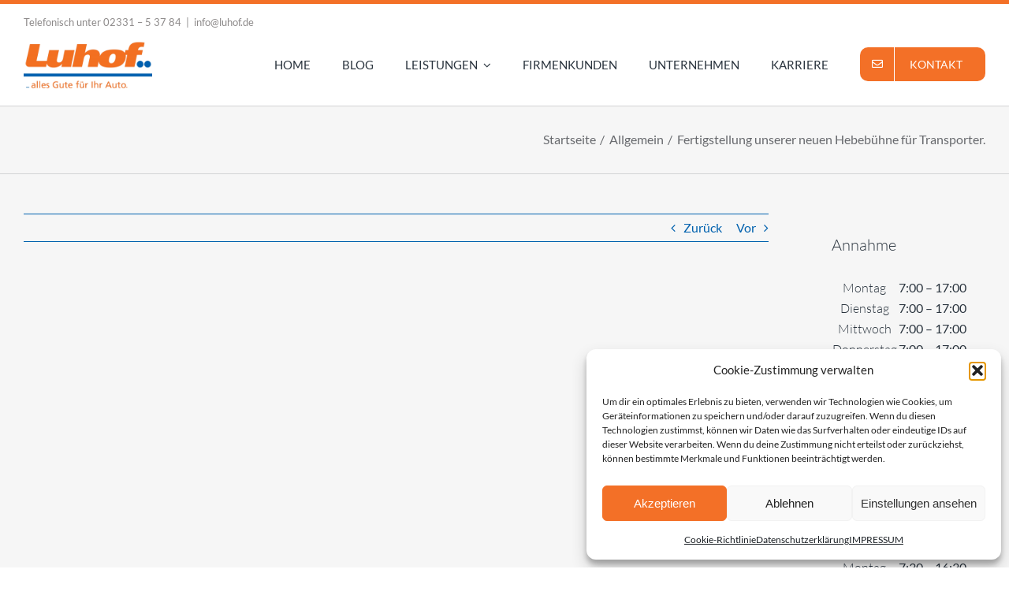

--- FILE ---
content_type: text/html; charset=UTF-8
request_url: https://www.luhof.de/fertigstellung-unserer-neuen-hebebuehne-fuer-transporter/
body_size: 24408
content:
<!DOCTYPE html>
<html class="avada-html-layout-wide avada-html-header-position-top" lang="de" prefix="og: http://ogp.me/ns# fb: http://ogp.me/ns/fb#">
<head>
<meta http-equiv="X-UA-Compatible" content="IE=edge" />
<meta http-equiv="Content-Type" content="text/html; charset=utf-8"/>
<meta name="viewport" content="width=device-width, initial-scale=1" />
<meta name='robots' content='index, follow, max-image-preview:large, max-snippet:-1, max-video-preview:-1' />
<!-- This site is optimized with the Yoast SEO plugin v26.8 - https://yoast.com/product/yoast-seo-wordpress/ -->
<title>Fertigstellung unserer neuen Hebebühne für Transporter. - Hans Luhof - Ihre KFZ-Werkstatt in Hagen - Karosserie Lack Mechanik</title>
<link rel="canonical" href="https://www.luhof.de/fertigstellung-unserer-neuen-hebebuehne-fuer-transporter/" />
<meta property="og:locale" content="de_DE" />
<meta property="og:type" content="article" />
<meta property="og:title" content="Fertigstellung unserer neuen Hebebühne für Transporter. - Hans Luhof - Ihre KFZ-Werkstatt in Hagen - Karosserie Lack Mechanik" />
<meta property="og:url" content="https://www.luhof.de/fertigstellung-unserer-neuen-hebebuehne-fuer-transporter/" />
<meta property="og:site_name" content="Hans Luhof - Ihre KFZ-Werkstatt in Hagen - Karosserie Lack Mechanik" />
<meta property="article:published_time" content="2014-10-20T01:00:04+00:00" />
<meta property="article:modified_time" content="2014-12-27T01:47:56+00:00" />
<meta property="og:image" content="https://www.luhof.de/wp-content/uploads/Hebebuehne_hagen.jpg" />
<meta property="og:image:width" content="340" />
<meta property="og:image:height" content="340" />
<meta property="og:image:type" content="image/jpeg" />
<meta name="author" content="Paul Goldner" />
<meta name="twitter:label1" content="Verfasst von" />
<meta name="twitter:data1" content="Paul Goldner" />
<script type="application/ld+json" class="yoast-schema-graph">{"@context":"https://schema.org","@graph":[{"@type":"Article","@id":"https://www.luhof.de/fertigstellung-unserer-neuen-hebebuehne-fuer-transporter/#article","isPartOf":{"@id":"https://www.luhof.de/fertigstellung-unserer-neuen-hebebuehne-fuer-transporter/"},"author":{"name":"Paul Goldner","@id":"https://www.luhof.de/#/schema/person/b69561072a2599e931049840de3ab120"},"headline":"Fertigstellung unserer neuen Hebebühne für Transporter.","datePublished":"2014-10-20T01:00:04+00:00","dateModified":"2014-12-27T01:47:56+00:00","mainEntityOfPage":{"@id":"https://www.luhof.de/fertigstellung-unserer-neuen-hebebuehne-fuer-transporter/"},"wordCount":8,"publisher":{"@id":"https://www.luhof.de/#organization"},"image":{"@id":"https://www.luhof.de/fertigstellung-unserer-neuen-hebebuehne-fuer-transporter/#primaryimage"},"thumbnailUrl":"https://www.luhof.de/wp-content/uploads/Hebebuehne_hagen.jpg","inLanguage":"de"},{"@type":"WebPage","@id":"https://www.luhof.de/fertigstellung-unserer-neuen-hebebuehne-fuer-transporter/","url":"https://www.luhof.de/fertigstellung-unserer-neuen-hebebuehne-fuer-transporter/","name":"Fertigstellung unserer neuen Hebebühne für Transporter. - Hans Luhof - Ihre KFZ-Werkstatt in Hagen - Karosserie Lack Mechanik","isPartOf":{"@id":"https://www.luhof.de/#website"},"primaryImageOfPage":{"@id":"https://www.luhof.de/fertigstellung-unserer-neuen-hebebuehne-fuer-transporter/#primaryimage"},"image":{"@id":"https://www.luhof.de/fertigstellung-unserer-neuen-hebebuehne-fuer-transporter/#primaryimage"},"thumbnailUrl":"https://www.luhof.de/wp-content/uploads/Hebebuehne_hagen.jpg","datePublished":"2014-10-20T01:00:04+00:00","dateModified":"2014-12-27T01:47:56+00:00","breadcrumb":{"@id":"https://www.luhof.de/fertigstellung-unserer-neuen-hebebuehne-fuer-transporter/#breadcrumb"},"inLanguage":"de","potentialAction":[{"@type":"ReadAction","target":["https://www.luhof.de/fertigstellung-unserer-neuen-hebebuehne-fuer-transporter/"]}]},{"@type":"ImageObject","inLanguage":"de","@id":"https://www.luhof.de/fertigstellung-unserer-neuen-hebebuehne-fuer-transporter/#primaryimage","url":"https://www.luhof.de/wp-content/uploads/Hebebuehne_hagen.jpg","contentUrl":"https://www.luhof.de/wp-content/uploads/Hebebuehne_hagen.jpg","width":340,"height":340},{"@type":"BreadcrumbList","@id":"https://www.luhof.de/fertigstellung-unserer-neuen-hebebuehne-fuer-transporter/#breadcrumb","itemListElement":[{"@type":"ListItem","position":1,"name":"Startseite","item":"https://www.luhof.de/"},{"@type":"ListItem","position":2,"name":"Fertigstellung unserer neuen Hebebühne für Transporter."}]},{"@type":"WebSite","@id":"https://www.luhof.de/#website","url":"https://www.luhof.de/","name":"Hans Luhof - Die Werkstatt in Hagen, Autolackierer in Hagen, Abschleppdienst in Hagen, Autowerkstatt in Hagen, Dellenbeseitigung","description":"Unser Leistungsspektrum ist umfangreich. In unserem Fokus liegt die Unfallschadenreparatur, die sämtliche Karosserie- und Lackierarbeiten, sowie alle mechanischen Arbeiten beinhaltet.  Durch unsere elektronischen Mess-Systeme sind uns fachgerechte Karosserievermessungen und -instandsetzungen möglich.  Wir bieten Spot- und Komplettlackierungen an, die wir in unserer modernen Lackieranlage durch unser Fachpersonal ausführen.  Bei einem Unfallschaden helfen wir Ihnen mit unseren Service-Leistungen weiter! Mit dem Abschleppservice holen wir Ihr Fahrzeug vom Unfallort zu unserer Werkstatt und setzen Ihr Fahrzeug wunschgemäß wieder instand. Durch unseren Leihwagenservice bleiben Sie während der Reparatur Ihres Fahrzeugs mit einem unserer Ersatzwagen mobil. Dank guter Zusammenarbeit mit Mietwagenunternehmen, ist es uns möglich, für Sie ein Fahrzeug in gewünschter größerer Klasse zu organisieren. Nutzen Sie unseren Reifenservice! Lassen Sie Ihre Reifen bei uns wechseln, prüfen und falls benötigt, die Bestellung der neuen Reifen für Sie erledigen. Im Anschluss lagern wir Ihre Reifen gerne bei uns ein.  In unserer Mechanik-Abteilung beheben wir alle mechanischen Fehler an Ihrem Fahrzeug. Dies können sein: die Inspektion und Wartung Ihres Fahrzeugs incl. Bremsenprüfstand, elektronische Fahrwerksvermessung, Abgasuntersuchung und die Hauptuntersuchung durch den DEKRA Partner. Dieser ist dienstags vormittags und donnerstags nachmittags bei uns im Hause.  Sanftes Instandsetzen ist ein weiterer Punkt in unserem Leistungsfeld. Insbesondere bei der Beseitigung der Hagelschäden vom 20.06.2013 kam dies zum Einsatz. Die Dellen werden rausgedrückt. Meist ist eine Lackierung dann nicht erforderlich.","publisher":{"@id":"https://www.luhof.de/#organization"},"potentialAction":[{"@type":"SearchAction","target":{"@type":"EntryPoint","urlTemplate":"https://www.luhof.de/?s={search_term_string}"},"query-input":{"@type":"PropertyValueSpecification","valueRequired":true,"valueName":"search_term_string"}}],"inLanguage":"de"},{"@type":"Organization","@id":"https://www.luhof.de/#organization","name":"Hans Luhof - Karosserie Lack Mechanik Autowerkstatt Hagen","url":"https://www.luhof.de/","logo":{"@type":"ImageObject","inLanguage":"de","@id":"https://www.luhof.de/#/schema/logo/image/","url":"https://www.luhof.de/wp-content/uploads/Logo_luhof_180px.png","contentUrl":"https://www.luhof.de/wp-content/uploads/Logo_luhof_180px.png","width":418,"height":130,"caption":"Hans Luhof - Karosserie Lack Mechanik Autowerkstatt Hagen"},"image":{"@id":"https://www.luhof.de/#/schema/logo/image/"}},{"@type":"Person","@id":"https://www.luhof.de/#/schema/person/b69561072a2599e931049840de3ab120","name":"Paul Goldner","image":{"@type":"ImageObject","inLanguage":"de","@id":"https://www.luhof.de/#/schema/person/image/","url":"https://secure.gravatar.com/avatar/37924a8fcb4d953e07fbd424e3f96fef18dafce19f50ef7188aafa616278dbf9?s=96&d=mm&r=g","contentUrl":"https://secure.gravatar.com/avatar/37924a8fcb4d953e07fbd424e3f96fef18dafce19f50ef7188aafa616278dbf9?s=96&d=mm&r=g","caption":"Paul Goldner"},"sameAs":["http://www.goldners.de"]}]}</script>
<!-- / Yoast SEO plugin. -->
<link rel='dns-prefetch' href='//www.luhof.de' />
<link rel="alternate" type="application/rss+xml" title="Hans Luhof - Ihre KFZ-Werkstatt in Hagen - Karosserie Lack Mechanik &raquo; Feed" href="https://www.luhof.de/feed/" />
<link rel="alternate" type="application/rss+xml" title="Hans Luhof - Ihre KFZ-Werkstatt in Hagen - Karosserie Lack Mechanik &raquo; Kommentar-Feed" href="https://www.luhof.de/comments/feed/" />
<link rel="icon" href="https://www.luhof.de/wp-content/uploads/64.png" type="image/png" />
<!-- Apple Touch Icon -->
<link rel="apple-touch-icon" sizes="180x180" href="https://www.luhof.de/wp-content/uploads/180.png" type="image/png">
<!-- Android Icon -->
<link rel="icon" sizes="192x192" href="https://www.luhof.de/wp-content/uploads/120.png" type="image/png">
<!-- MS Edge Icon -->
<meta name="msapplication-TileImage" content="https://www.luhof.de/wp-content/uploads/152.png" type="image/png">
<link rel="alternate" title="oEmbed (JSON)" type="application/json+oembed" href="https://www.luhof.de/wp-json/oembed/1.0/embed?url=https%3A%2F%2Fwww.luhof.de%2Ffertigstellung-unserer-neuen-hebebuehne-fuer-transporter%2F" />
<link rel="alternate" title="oEmbed (XML)" type="text/xml+oembed" href="https://www.luhof.de/wp-json/oembed/1.0/embed?url=https%3A%2F%2Fwww.luhof.de%2Ffertigstellung-unserer-neuen-hebebuehne-fuer-transporter%2F&#038;format=xml" />
<meta property="og:locale" content="de_DE"/>
<meta property="og:type" content="article"/>
<meta property="og:site_name" content="Hans Luhof - Ihre KFZ-Werkstatt in Hagen - Karosserie Lack Mechanik"/>
<meta property="og:title" content="Fertigstellung unserer neuen Hebebühne für Transporter. - Hans Luhof - Ihre KFZ-Werkstatt in Hagen - Karosserie Lack Mechanik"/>
<meta property="og:url" content="https://www.luhof.de/fertigstellung-unserer-neuen-hebebuehne-fuer-transporter/"/>
<meta property="article:published_time" content="2014-10-20T01:00:04+01:00"/>
<meta property="article:modified_time" content="2014-12-27T01:47:56+01:00"/>
<meta name="author" content="Paul Goldner"/>
<meta property="og:image" content="https://www.luhof.de/wp-content/uploads/Hebebuehne_hagen.jpg"/>
<meta property="og:image:width" content="340"/>
<meta property="og:image:height" content="340"/>
<meta property="og:image:type" content="image/jpeg"/>
<style id='wp-img-auto-sizes-contain-inline-css' type='text/css'>
img:is([sizes=auto i],[sizes^="auto," i]){contain-intrinsic-size:3000px 1500px}
/*# sourceURL=wp-img-auto-sizes-contain-inline-css */
</style>
<!-- <link rel='stylesheet' id='layerslider-css' href='https://www.luhof.de/wp-content/plugins/LayerSlider/assets/static/layerslider/css/layerslider.css?ver=7.15.1' type='text/css' media='all' /> -->
<!-- <link rel='stylesheet' id='op_css-css' href='https://www.luhof.de/wp-content/plugins/wp-opening-hours/dist/styles/main.css?ver=6.9' type='text/css' media='all' /> -->
<!-- <link rel='stylesheet' id='cmplz-general-css' href='https://www.luhof.de/wp-content/plugins/complianz-gdpr/assets/css/cookieblocker.min.css?ver=1765912689' type='text/css' media='all' /> -->
<!-- <link rel='stylesheet' id='fusion-dynamic-css-css' href='https://www.luhof.de/wp-content/uploads/fusion-styles/0e28df0e18346afeae78514c0186f721.min.css?ver=3.14.2' type='text/css' media='all' /> -->
<link rel="stylesheet" type="text/css" href="//www.luhof.de/wp-content/cache/wpfc-minified/14kob5ul/7xop3.css" media="all"/>
<script src='//www.luhof.de/wp-content/cache/wpfc-minified/kmbxzwkl/44vb2.js' type="text/javascript"></script>
<!-- <script type="text/javascript" src="https://www.luhof.de/wp-includes/js/jquery/jquery.min.js?ver=3.7.1" id="jquery-core-js"></script> -->
<!-- <script type="text/javascript" src="https://www.luhof.de/wp-includes/js/jquery/jquery-migrate.min.js?ver=3.4.1" id="jquery-migrate-js"></script> -->
<script type="text/javascript" id="layerslider-utils-js-extra">
/* <![CDATA[ */
var LS_Meta = {"v":"7.15.1","fixGSAP":"1"};
//# sourceURL=layerslider-utils-js-extra
/* ]]> */
</script>
<script src='//www.luhof.de/wp-content/cache/wpfc-minified/ll1woddm/44vb2.js' type="text/javascript"></script>
<!-- <script type="text/javascript" src="https://www.luhof.de/wp-content/plugins/LayerSlider/assets/static/layerslider/js/layerslider.utils.js?ver=7.15.1" id="layerslider-utils-js"></script> -->
<!-- <script type="text/javascript" src="https://www.luhof.de/wp-content/plugins/LayerSlider/assets/static/layerslider/js/layerslider.kreaturamedia.jquery.js?ver=7.15.1" id="layerslider-js"></script> -->
<!-- <script type="text/javascript" src="https://www.luhof.de/wp-content/plugins/LayerSlider/assets/static/layerslider/js/layerslider.transitions.js?ver=7.15.1" id="layerslider-transitions-js"></script> -->
<!-- <script type="text/javascript" src="//www.luhof.de/wp-content/plugins/revslider/sr6/assets/js/rbtools.min.js?ver=6.7.37" id="tp-tools-js"></script> -->
<!-- <script type="text/javascript" src="//www.luhof.de/wp-content/plugins/revslider/sr6/assets/js/rs6.min.js?ver=6.7.37" id="revmin-js"></script> -->
<meta name="generator" content="Powered by LayerSlider 7.15.1 - Build Heros, Sliders, and Popups. Create Animations and Beautiful, Rich Web Content as Easy as Never Before on WordPress." />
<!-- LayerSlider updates and docs at: https://layerslider.com -->
<link rel="https://api.w.org/" href="https://www.luhof.de/wp-json/" /><link rel="alternate" title="JSON" type="application/json" href="https://www.luhof.de/wp-json/wp/v2/posts/374" /><link rel="EditURI" type="application/rsd+xml" title="RSD" href="https://www.luhof.de/xmlrpc.php?rsd" />
<meta name="generator" content="WordPress 6.9" />
<link rel='shortlink' href='https://www.luhof.de/?p=374' />
<meta name="ti-site-data" content="[base64]" />			<style>.cmplz-hidden {
display: none !important;
}</style><!-- Global site tag (gtag.js) - Google Analytics -->
<script type="text/plain" data-service="google-analytics" data-category="statistics" async data-cmplz-src="https://www.googletagmanager.com/gtag/js?id=UA-58174627-1"></script>
<script>
window.dataLayer = window.dataLayer || [];
function gtag(){dataLayer.push(arguments);}
gtag('js', new Date());
gtag('config', 'UA-58174627-1');
</script><style type="text/css" id="css-fb-visibility">@media screen and (max-width: 640px){.fusion-no-small-visibility{display:none !important;}body .sm-text-align-center{text-align:center !important;}body .sm-text-align-left{text-align:left !important;}body .sm-text-align-right{text-align:right !important;}body .sm-text-align-justify{text-align:justify !important;}body .sm-flex-align-center{justify-content:center !important;}body .sm-flex-align-flex-start{justify-content:flex-start !important;}body .sm-flex-align-flex-end{justify-content:flex-end !important;}body .sm-mx-auto{margin-left:auto !important;margin-right:auto !important;}body .sm-ml-auto{margin-left:auto !important;}body .sm-mr-auto{margin-right:auto !important;}body .fusion-absolute-position-small{position:absolute;width:100%;}.awb-sticky.awb-sticky-small{ position: sticky; top: var(--awb-sticky-offset,0); }}@media screen and (min-width: 641px) and (max-width: 1024px){.fusion-no-medium-visibility{display:none !important;}body .md-text-align-center{text-align:center !important;}body .md-text-align-left{text-align:left !important;}body .md-text-align-right{text-align:right !important;}body .md-text-align-justify{text-align:justify !important;}body .md-flex-align-center{justify-content:center !important;}body .md-flex-align-flex-start{justify-content:flex-start !important;}body .md-flex-align-flex-end{justify-content:flex-end !important;}body .md-mx-auto{margin-left:auto !important;margin-right:auto !important;}body .md-ml-auto{margin-left:auto !important;}body .md-mr-auto{margin-right:auto !important;}body .fusion-absolute-position-medium{position:absolute;width:100%;}.awb-sticky.awb-sticky-medium{ position: sticky; top: var(--awb-sticky-offset,0); }}@media screen and (min-width: 1025px){.fusion-no-large-visibility{display:none !important;}body .lg-text-align-center{text-align:center !important;}body .lg-text-align-left{text-align:left !important;}body .lg-text-align-right{text-align:right !important;}body .lg-text-align-justify{text-align:justify !important;}body .lg-flex-align-center{justify-content:center !important;}body .lg-flex-align-flex-start{justify-content:flex-start !important;}body .lg-flex-align-flex-end{justify-content:flex-end !important;}body .lg-mx-auto{margin-left:auto !important;margin-right:auto !important;}body .lg-ml-auto{margin-left:auto !important;}body .lg-mr-auto{margin-right:auto !important;}body .fusion-absolute-position-large{position:absolute;width:100%;}.awb-sticky.awb-sticky-large{ position: sticky; top: var(--awb-sticky-offset,0); }}</style><meta name="generator" content="Powered by Slider Revolution 6.7.37 - responsive, Mobile-Friendly Slider Plugin for WordPress with comfortable drag and drop interface." />
<script>function setREVStartSize(e){
//window.requestAnimationFrame(function() {
window.RSIW = window.RSIW===undefined ? window.innerWidth : window.RSIW;
window.RSIH = window.RSIH===undefined ? window.innerHeight : window.RSIH;
try {
var pw = document.getElementById(e.c).parentNode.offsetWidth,
newh;
pw = pw===0 || isNaN(pw) || (e.l=="fullwidth" || e.layout=="fullwidth") ? window.RSIW : pw;
e.tabw = e.tabw===undefined ? 0 : parseInt(e.tabw);
e.thumbw = e.thumbw===undefined ? 0 : parseInt(e.thumbw);
e.tabh = e.tabh===undefined ? 0 : parseInt(e.tabh);
e.thumbh = e.thumbh===undefined ? 0 : parseInt(e.thumbh);
e.tabhide = e.tabhide===undefined ? 0 : parseInt(e.tabhide);
e.thumbhide = e.thumbhide===undefined ? 0 : parseInt(e.thumbhide);
e.mh = e.mh===undefined || e.mh=="" || e.mh==="auto" ? 0 : parseInt(e.mh,0);
if(e.layout==="fullscreen" || e.l==="fullscreen")
newh = Math.max(e.mh,window.RSIH);
else{
e.gw = Array.isArray(e.gw) ? e.gw : [e.gw];
for (var i in e.rl) if (e.gw[i]===undefined || e.gw[i]===0) e.gw[i] = e.gw[i-1];
e.gh = e.el===undefined || e.el==="" || (Array.isArray(e.el) && e.el.length==0)? e.gh : e.el;
e.gh = Array.isArray(e.gh) ? e.gh : [e.gh];
for (var i in e.rl) if (e.gh[i]===undefined || e.gh[i]===0) e.gh[i] = e.gh[i-1];
var nl = new Array(e.rl.length),
ix = 0,
sl;
e.tabw = e.tabhide>=pw ? 0 : e.tabw;
e.thumbw = e.thumbhide>=pw ? 0 : e.thumbw;
e.tabh = e.tabhide>=pw ? 0 : e.tabh;
e.thumbh = e.thumbhide>=pw ? 0 : e.thumbh;
for (var i in e.rl) nl[i] = e.rl[i]<window.RSIW ? 0 : e.rl[i];
sl = nl[0];
for (var i in nl) if (sl>nl[i] && nl[i]>0) { sl = nl[i]; ix=i;}
var m = pw>(e.gw[ix]+e.tabw+e.thumbw) ? 1 : (pw-(e.tabw+e.thumbw)) / (e.gw[ix]);
newh =  (e.gh[ix] * m) + (e.tabh + e.thumbh);
}
var el = document.getElementById(e.c);
if (el!==null && el) el.style.height = newh+"px";
el = document.getElementById(e.c+"_wrapper");
if (el!==null && el) {
el.style.height = newh+"px";
el.style.display = "block";
}
} catch(e){
console.log("Failure at Presize of Slider:" + e)
}
//});
};</script>
<style type="text/css" id="wp-custom-css">
.white {
color: #ffffff !important;
}
.left {
text-align: left !important;
}
</style>
<script type="text/javascript">
var doc = document.documentElement;
doc.setAttribute( 'data-useragent', navigator.userAgent );
</script>
<style id='global-styles-inline-css' type='text/css'>
:root{--wp--preset--aspect-ratio--square: 1;--wp--preset--aspect-ratio--4-3: 4/3;--wp--preset--aspect-ratio--3-4: 3/4;--wp--preset--aspect-ratio--3-2: 3/2;--wp--preset--aspect-ratio--2-3: 2/3;--wp--preset--aspect-ratio--16-9: 16/9;--wp--preset--aspect-ratio--9-16: 9/16;--wp--preset--color--black: #000000;--wp--preset--color--cyan-bluish-gray: #abb8c3;--wp--preset--color--white: #ffffff;--wp--preset--color--pale-pink: #f78da7;--wp--preset--color--vivid-red: #cf2e2e;--wp--preset--color--luminous-vivid-orange: #ff6900;--wp--preset--color--luminous-vivid-amber: #fcb900;--wp--preset--color--light-green-cyan: #7bdcb5;--wp--preset--color--vivid-green-cyan: #00d084;--wp--preset--color--pale-cyan-blue: #8ed1fc;--wp--preset--color--vivid-cyan-blue: #0693e3;--wp--preset--color--vivid-purple: #9b51e0;--wp--preset--color--awb-color-1: #ffffff;--wp--preset--color--awb-color-2: #f6f6f6;--wp--preset--color--awb-color-3: #ebeaea;--wp--preset--color--awb-color-4: #f37027;--wp--preset--color--awb-color-5: #747474;--wp--preset--color--awb-color-6: #0061ae;--wp--preset--color--awb-color-7: #333333;--wp--preset--color--awb-color-8: #2a343e;--wp--preset--color--awb-color-custom-10: #bfbfbf;--wp--preset--color--awb-color-custom-11: #a0ce4e;--wp--preset--color--awb-color-custom-12: #43464b;--wp--preset--color--awb-color-custom-13: rgba(235,234,234,0.8);--wp--preset--color--awb-color-custom-14: #e0dede;--wp--preset--color--awb-color-custom-15: #e9a825;--wp--preset--color--awb-color-custom-16: rgba(67,70,75,0.8);--wp--preset--color--awb-color-custom-17: #65bc7b;--wp--preset--color--awb-color-custom-18: #8c8989;--wp--preset--gradient--vivid-cyan-blue-to-vivid-purple: linear-gradient(135deg,rgb(6,147,227) 0%,rgb(155,81,224) 100%);--wp--preset--gradient--light-green-cyan-to-vivid-green-cyan: linear-gradient(135deg,rgb(122,220,180) 0%,rgb(0,208,130) 100%);--wp--preset--gradient--luminous-vivid-amber-to-luminous-vivid-orange: linear-gradient(135deg,rgb(252,185,0) 0%,rgb(255,105,0) 100%);--wp--preset--gradient--luminous-vivid-orange-to-vivid-red: linear-gradient(135deg,rgb(255,105,0) 0%,rgb(207,46,46) 100%);--wp--preset--gradient--very-light-gray-to-cyan-bluish-gray: linear-gradient(135deg,rgb(238,238,238) 0%,rgb(169,184,195) 100%);--wp--preset--gradient--cool-to-warm-spectrum: linear-gradient(135deg,rgb(74,234,220) 0%,rgb(151,120,209) 20%,rgb(207,42,186) 40%,rgb(238,44,130) 60%,rgb(251,105,98) 80%,rgb(254,248,76) 100%);--wp--preset--gradient--blush-light-purple: linear-gradient(135deg,rgb(255,206,236) 0%,rgb(152,150,240) 100%);--wp--preset--gradient--blush-bordeaux: linear-gradient(135deg,rgb(254,205,165) 0%,rgb(254,45,45) 50%,rgb(107,0,62) 100%);--wp--preset--gradient--luminous-dusk: linear-gradient(135deg,rgb(255,203,112) 0%,rgb(199,81,192) 50%,rgb(65,88,208) 100%);--wp--preset--gradient--pale-ocean: linear-gradient(135deg,rgb(255,245,203) 0%,rgb(182,227,212) 50%,rgb(51,167,181) 100%);--wp--preset--gradient--electric-grass: linear-gradient(135deg,rgb(202,248,128) 0%,rgb(113,206,126) 100%);--wp--preset--gradient--midnight: linear-gradient(135deg,rgb(2,3,129) 0%,rgb(40,116,252) 100%);--wp--preset--font-size--small: 12px;--wp--preset--font-size--medium: 20px;--wp--preset--font-size--large: 24px;--wp--preset--font-size--x-large: 42px;--wp--preset--font-size--normal: 16px;--wp--preset--font-size--xlarge: 32px;--wp--preset--font-size--huge: 48px;--wp--preset--spacing--20: 0.44rem;--wp--preset--spacing--30: 0.67rem;--wp--preset--spacing--40: 1rem;--wp--preset--spacing--50: 1.5rem;--wp--preset--spacing--60: 2.25rem;--wp--preset--spacing--70: 3.38rem;--wp--preset--spacing--80: 5.06rem;--wp--preset--shadow--natural: 6px 6px 9px rgba(0, 0, 0, 0.2);--wp--preset--shadow--deep: 12px 12px 50px rgba(0, 0, 0, 0.4);--wp--preset--shadow--sharp: 6px 6px 0px rgba(0, 0, 0, 0.2);--wp--preset--shadow--outlined: 6px 6px 0px -3px rgb(255, 255, 255), 6px 6px rgb(0, 0, 0);--wp--preset--shadow--crisp: 6px 6px 0px rgb(0, 0, 0);}:where(.is-layout-flex){gap: 0.5em;}:where(.is-layout-grid){gap: 0.5em;}body .is-layout-flex{display: flex;}.is-layout-flex{flex-wrap: wrap;align-items: center;}.is-layout-flex > :is(*, div){margin: 0;}body .is-layout-grid{display: grid;}.is-layout-grid > :is(*, div){margin: 0;}:where(.wp-block-columns.is-layout-flex){gap: 2em;}:where(.wp-block-columns.is-layout-grid){gap: 2em;}:where(.wp-block-post-template.is-layout-flex){gap: 1.25em;}:where(.wp-block-post-template.is-layout-grid){gap: 1.25em;}.has-black-color{color: var(--wp--preset--color--black) !important;}.has-cyan-bluish-gray-color{color: var(--wp--preset--color--cyan-bluish-gray) !important;}.has-white-color{color: var(--wp--preset--color--white) !important;}.has-pale-pink-color{color: var(--wp--preset--color--pale-pink) !important;}.has-vivid-red-color{color: var(--wp--preset--color--vivid-red) !important;}.has-luminous-vivid-orange-color{color: var(--wp--preset--color--luminous-vivid-orange) !important;}.has-luminous-vivid-amber-color{color: var(--wp--preset--color--luminous-vivid-amber) !important;}.has-light-green-cyan-color{color: var(--wp--preset--color--light-green-cyan) !important;}.has-vivid-green-cyan-color{color: var(--wp--preset--color--vivid-green-cyan) !important;}.has-pale-cyan-blue-color{color: var(--wp--preset--color--pale-cyan-blue) !important;}.has-vivid-cyan-blue-color{color: var(--wp--preset--color--vivid-cyan-blue) !important;}.has-vivid-purple-color{color: var(--wp--preset--color--vivid-purple) !important;}.has-black-background-color{background-color: var(--wp--preset--color--black) !important;}.has-cyan-bluish-gray-background-color{background-color: var(--wp--preset--color--cyan-bluish-gray) !important;}.has-white-background-color{background-color: var(--wp--preset--color--white) !important;}.has-pale-pink-background-color{background-color: var(--wp--preset--color--pale-pink) !important;}.has-vivid-red-background-color{background-color: var(--wp--preset--color--vivid-red) !important;}.has-luminous-vivid-orange-background-color{background-color: var(--wp--preset--color--luminous-vivid-orange) !important;}.has-luminous-vivid-amber-background-color{background-color: var(--wp--preset--color--luminous-vivid-amber) !important;}.has-light-green-cyan-background-color{background-color: var(--wp--preset--color--light-green-cyan) !important;}.has-vivid-green-cyan-background-color{background-color: var(--wp--preset--color--vivid-green-cyan) !important;}.has-pale-cyan-blue-background-color{background-color: var(--wp--preset--color--pale-cyan-blue) !important;}.has-vivid-cyan-blue-background-color{background-color: var(--wp--preset--color--vivid-cyan-blue) !important;}.has-vivid-purple-background-color{background-color: var(--wp--preset--color--vivid-purple) !important;}.has-black-border-color{border-color: var(--wp--preset--color--black) !important;}.has-cyan-bluish-gray-border-color{border-color: var(--wp--preset--color--cyan-bluish-gray) !important;}.has-white-border-color{border-color: var(--wp--preset--color--white) !important;}.has-pale-pink-border-color{border-color: var(--wp--preset--color--pale-pink) !important;}.has-vivid-red-border-color{border-color: var(--wp--preset--color--vivid-red) !important;}.has-luminous-vivid-orange-border-color{border-color: var(--wp--preset--color--luminous-vivid-orange) !important;}.has-luminous-vivid-amber-border-color{border-color: var(--wp--preset--color--luminous-vivid-amber) !important;}.has-light-green-cyan-border-color{border-color: var(--wp--preset--color--light-green-cyan) !important;}.has-vivid-green-cyan-border-color{border-color: var(--wp--preset--color--vivid-green-cyan) !important;}.has-pale-cyan-blue-border-color{border-color: var(--wp--preset--color--pale-cyan-blue) !important;}.has-vivid-cyan-blue-border-color{border-color: var(--wp--preset--color--vivid-cyan-blue) !important;}.has-vivid-purple-border-color{border-color: var(--wp--preset--color--vivid-purple) !important;}.has-vivid-cyan-blue-to-vivid-purple-gradient-background{background: var(--wp--preset--gradient--vivid-cyan-blue-to-vivid-purple) !important;}.has-light-green-cyan-to-vivid-green-cyan-gradient-background{background: var(--wp--preset--gradient--light-green-cyan-to-vivid-green-cyan) !important;}.has-luminous-vivid-amber-to-luminous-vivid-orange-gradient-background{background: var(--wp--preset--gradient--luminous-vivid-amber-to-luminous-vivid-orange) !important;}.has-luminous-vivid-orange-to-vivid-red-gradient-background{background: var(--wp--preset--gradient--luminous-vivid-orange-to-vivid-red) !important;}.has-very-light-gray-to-cyan-bluish-gray-gradient-background{background: var(--wp--preset--gradient--very-light-gray-to-cyan-bluish-gray) !important;}.has-cool-to-warm-spectrum-gradient-background{background: var(--wp--preset--gradient--cool-to-warm-spectrum) !important;}.has-blush-light-purple-gradient-background{background: var(--wp--preset--gradient--blush-light-purple) !important;}.has-blush-bordeaux-gradient-background{background: var(--wp--preset--gradient--blush-bordeaux) !important;}.has-luminous-dusk-gradient-background{background: var(--wp--preset--gradient--luminous-dusk) !important;}.has-pale-ocean-gradient-background{background: var(--wp--preset--gradient--pale-ocean) !important;}.has-electric-grass-gradient-background{background: var(--wp--preset--gradient--electric-grass) !important;}.has-midnight-gradient-background{background: var(--wp--preset--gradient--midnight) !important;}.has-small-font-size{font-size: var(--wp--preset--font-size--small) !important;}.has-medium-font-size{font-size: var(--wp--preset--font-size--medium) !important;}.has-large-font-size{font-size: var(--wp--preset--font-size--large) !important;}.has-x-large-font-size{font-size: var(--wp--preset--font-size--x-large) !important;}
/*# sourceURL=global-styles-inline-css */
</style>
<style id='wp-block-library-inline-css' type='text/css'>
:root{--wp-block-synced-color:#7a00df;--wp-block-synced-color--rgb:122,0,223;--wp-bound-block-color:var(--wp-block-synced-color);--wp-editor-canvas-background:#ddd;--wp-admin-theme-color:#007cba;--wp-admin-theme-color--rgb:0,124,186;--wp-admin-theme-color-darker-10:#006ba1;--wp-admin-theme-color-darker-10--rgb:0,107,160.5;--wp-admin-theme-color-darker-20:#005a87;--wp-admin-theme-color-darker-20--rgb:0,90,135;--wp-admin-border-width-focus:2px}@media (min-resolution:192dpi){:root{--wp-admin-border-width-focus:1.5px}}.wp-element-button{cursor:pointer}:root .has-very-light-gray-background-color{background-color:#eee}:root .has-very-dark-gray-background-color{background-color:#313131}:root .has-very-light-gray-color{color:#eee}:root .has-very-dark-gray-color{color:#313131}:root .has-vivid-green-cyan-to-vivid-cyan-blue-gradient-background{background:linear-gradient(135deg,#00d084,#0693e3)}:root .has-purple-crush-gradient-background{background:linear-gradient(135deg,#34e2e4,#4721fb 50%,#ab1dfe)}:root .has-hazy-dawn-gradient-background{background:linear-gradient(135deg,#faaca8,#dad0ec)}:root .has-subdued-olive-gradient-background{background:linear-gradient(135deg,#fafae1,#67a671)}:root .has-atomic-cream-gradient-background{background:linear-gradient(135deg,#fdd79a,#004a59)}:root .has-nightshade-gradient-background{background:linear-gradient(135deg,#330968,#31cdcf)}:root .has-midnight-gradient-background{background:linear-gradient(135deg,#020381,#2874fc)}:root{--wp--preset--font-size--normal:16px;--wp--preset--font-size--huge:42px}.has-regular-font-size{font-size:1em}.has-larger-font-size{font-size:2.625em}.has-normal-font-size{font-size:var(--wp--preset--font-size--normal)}.has-huge-font-size{font-size:var(--wp--preset--font-size--huge)}.has-text-align-center{text-align:center}.has-text-align-left{text-align:left}.has-text-align-right{text-align:right}.has-fit-text{white-space:nowrap!important}#end-resizable-editor-section{display:none}.aligncenter{clear:both}.items-justified-left{justify-content:flex-start}.items-justified-center{justify-content:center}.items-justified-right{justify-content:flex-end}.items-justified-space-between{justify-content:space-between}.screen-reader-text{border:0;clip-path:inset(50%);height:1px;margin:-1px;overflow:hidden;padding:0;position:absolute;width:1px;word-wrap:normal!important}.screen-reader-text:focus{background-color:#ddd;clip-path:none;color:#444;display:block;font-size:1em;height:auto;left:5px;line-height:normal;padding:15px 23px 14px;text-decoration:none;top:5px;width:auto;z-index:100000}html :where(.has-border-color){border-style:solid}html :where([style*=border-top-color]){border-top-style:solid}html :where([style*=border-right-color]){border-right-style:solid}html :where([style*=border-bottom-color]){border-bottom-style:solid}html :where([style*=border-left-color]){border-left-style:solid}html :where([style*=border-width]){border-style:solid}html :where([style*=border-top-width]){border-top-style:solid}html :where([style*=border-right-width]){border-right-style:solid}html :where([style*=border-bottom-width]){border-bottom-style:solid}html :where([style*=border-left-width]){border-left-style:solid}html :where(img[class*=wp-image-]){height:auto;max-width:100%}:where(figure){margin:0 0 1em}html :where(.is-position-sticky){--wp-admin--admin-bar--position-offset:var(--wp-admin--admin-bar--height,0px)}@media screen and (max-width:600px){html :where(.is-position-sticky){--wp-admin--admin-bar--position-offset:0px}}
/*wp_block_styles_on_demand_placeholder:69766cc34b999*/
/*# sourceURL=wp-block-library-inline-css */
</style>
<style id='wp-block-library-theme-inline-css' type='text/css'>
.wp-block-audio :where(figcaption){color:#555;font-size:13px;text-align:center}.is-dark-theme .wp-block-audio :where(figcaption){color:#ffffffa6}.wp-block-audio{margin:0 0 1em}.wp-block-code{border:1px solid #ccc;border-radius:4px;font-family:Menlo,Consolas,monaco,monospace;padding:.8em 1em}.wp-block-embed :where(figcaption){color:#555;font-size:13px;text-align:center}.is-dark-theme .wp-block-embed :where(figcaption){color:#ffffffa6}.wp-block-embed{margin:0 0 1em}.blocks-gallery-caption{color:#555;font-size:13px;text-align:center}.is-dark-theme .blocks-gallery-caption{color:#ffffffa6}:root :where(.wp-block-image figcaption){color:#555;font-size:13px;text-align:center}.is-dark-theme :root :where(.wp-block-image figcaption){color:#ffffffa6}.wp-block-image{margin:0 0 1em}.wp-block-pullquote{border-bottom:4px solid;border-top:4px solid;color:currentColor;margin-bottom:1.75em}.wp-block-pullquote :where(cite),.wp-block-pullquote :where(footer),.wp-block-pullquote__citation{color:currentColor;font-size:.8125em;font-style:normal;text-transform:uppercase}.wp-block-quote{border-left:.25em solid;margin:0 0 1.75em;padding-left:1em}.wp-block-quote cite,.wp-block-quote footer{color:currentColor;font-size:.8125em;font-style:normal;position:relative}.wp-block-quote:where(.has-text-align-right){border-left:none;border-right:.25em solid;padding-left:0;padding-right:1em}.wp-block-quote:where(.has-text-align-center){border:none;padding-left:0}.wp-block-quote.is-large,.wp-block-quote.is-style-large,.wp-block-quote:where(.is-style-plain){border:none}.wp-block-search .wp-block-search__label{font-weight:700}.wp-block-search__button{border:1px solid #ccc;padding:.375em .625em}:where(.wp-block-group.has-background){padding:1.25em 2.375em}.wp-block-separator.has-css-opacity{opacity:.4}.wp-block-separator{border:none;border-bottom:2px solid;margin-left:auto;margin-right:auto}.wp-block-separator.has-alpha-channel-opacity{opacity:1}.wp-block-separator:not(.is-style-wide):not(.is-style-dots){width:100px}.wp-block-separator.has-background:not(.is-style-dots){border-bottom:none;height:1px}.wp-block-separator.has-background:not(.is-style-wide):not(.is-style-dots){height:2px}.wp-block-table{margin:0 0 1em}.wp-block-table td,.wp-block-table th{word-break:normal}.wp-block-table :where(figcaption){color:#555;font-size:13px;text-align:center}.is-dark-theme .wp-block-table :where(figcaption){color:#ffffffa6}.wp-block-video :where(figcaption){color:#555;font-size:13px;text-align:center}.is-dark-theme .wp-block-video :where(figcaption){color:#ffffffa6}.wp-block-video{margin:0 0 1em}:root :where(.wp-block-template-part.has-background){margin-bottom:0;margin-top:0;padding:1.25em 2.375em}
/*# sourceURL=/wp-includes/css/dist/block-library/theme.min.css */
</style>
<style id='classic-theme-styles-inline-css' type='text/css'>
/*! This file is auto-generated */
.wp-block-button__link{color:#fff;background-color:#32373c;border-radius:9999px;box-shadow:none;text-decoration:none;padding:calc(.667em + 2px) calc(1.333em + 2px);font-size:1.125em}.wp-block-file__button{background:#32373c;color:#fff;text-decoration:none}
/*# sourceURL=/wp-includes/css/classic-themes.min.css */
</style>
<!-- <link rel='stylesheet' id='rs-plugin-settings-css' href='//www.luhof.de/wp-content/plugins/revslider/sr6/assets/css/rs6.css?ver=6.7.37' type='text/css' media='all' /> -->
<link rel="stylesheet" type="text/css" href="//www.luhof.de/wp-content/cache/wpfc-minified/8lhhw1ig/44vb2.css" media="all"/>
<style id='rs-plugin-settings-inline-css' type='text/css'>
.avada_huge_white_text{position:absolute; color:#ffffff; font-size:130px; line-height:45px; font-family:museoslab500regular;   text-shadow:0px 2px 5px rgba(0,0,0,1)}.avada_huge_black_text{position:absolute; color:#000000; font-size:130px; line-height:45px; font-family:museoslab500regular}.avada_big_black_text{position:absolute; color:#333333; font-size:42px; line-height:45px; font-family:museoslab500regular}.avada_big_white_text{position:absolute; color:#fff; font-size:42px; line-height:45px; font-family:museoslab500regular}.avada_big_black_text_center{position:absolute; color:#333333; font-size:38px; line-height:45px; font-family:museoslab500regular;   text-align:center}.avada_med_green_text{position:absolute; color:#A0CE4E; font-size:24px; line-height:24px; font-family:PTSansRegular,Arial,Helvetica,sans-serif}.avada_small_gray_text{position:absolute; color:#747474; font-size:13px; line-height:20px; font-family:PTSansRegular,Arial,Helvetica,sans-serif}.avada_small_white_text{position:absolute; color:#fff; font-size:13px; line-height:20px; font-family:PTSansRegular,Arial,Helvetica,sans-serif;  text-shadow:0px 2px 5px rgba(0,0,0,0.5); font-weight:700}.avada_block_black{position:absolute; color:#A0CE4E; text-shadow:none; font-size:22px; line-height:34px; padding:0px 10px; padding-top:1px;margin:0px; border-width:0px; border-style:none; background-color:#000;font-family:PTSansRegular,Arial,Helvetica,sans-serif}.avada_block_green{position:absolute; color:#000; text-shadow:none; font-size:22px; line-height:34px; padding:0px 10px; padding-top:1px;margin:0px; border-width:0px; border-style:none; background-color:#A0CE4E;font-family:PTSansRegular,Arial,Helvetica,sans-serif}.avada_block_white{position:absolute; color:#fff; text-shadow:none; font-size:22px; line-height:34px; padding:0px 10px; padding-top:1px;margin:0px; border-width:0px; border-style:none; background-color:#000;font-family:PTSansRegular,Arial,Helvetica,sans-serif}.avada_block_white_trans{position:absolute; color:#fff; text-shadow:none; font-size:22px; line-height:34px; padding:0px 10px; padding-top:1px;margin:0px; border-width:0px; border-style:none; background-color:rgba(0,0,0,0.6);  font-family:PTSansRegular,Arial,Helvetica,sans-serif}.tp-caption a{color:#ff7302;text-shadow:none;-webkit-transition:all 0.2s ease-out;-moz-transition:all 0.2s ease-out;-o-transition:all 0.2s ease-out;-ms-transition:all 0.2s ease-out}.tp-caption a:hover{color:#ffa902}
/*# sourceURL=rs-plugin-settings-inline-css */
</style>
</head>
<body data-cmplz=1 class="wp-singular post-template-default single single-post postid-374 single-format-standard wp-theme-Avada has-sidebar fusion-image-hovers fusion-pagination-sizing fusion-button_type-flat fusion-button_span-no fusion-button_gradient-linear avada-image-rollover-circle-no avada-image-rollover-yes avada-image-rollover-direction-left fusion-body ltr fusion-sticky-header no-tablet-sticky-header no-mobile-sticky-header no-mobile-slidingbar avada-has-rev-slider-styles fusion-disable-outline fusion-sub-menu-fade mobile-logo-pos-left layout-wide-mode avada-has-boxed-modal-shadow-none layout-scroll-offset-full avada-has-zero-margin-offset-top fusion-top-header menu-text-align-center mobile-menu-design-classic fusion-show-pagination-text fusion-header-layout-v2 avada-responsive avada-footer-fx-none avada-menu-highlight-style-bar fusion-search-form-classic fusion-main-menu-search-overlay fusion-avatar-circle avada-sticky-shrinkage avada-dropdown-styles avada-blog-layout-medium avada-blog-archive-layout-masonry avada-header-shadow-yes avada-menu-icon-position-left avada-has-megamenu-shadow avada-has-mainmenu-dropdown-divider fusion-has-main-nav-icon-circle avada-has-breadcrumb-mobile-hidden avada-has-titlebar-bar_and_content avada-has-pagination-padding avada-flyout-menu-direction-fade avada-ec-views-v1" data-awb-post-id="374">
<a class="skip-link screen-reader-text" href="#content">Zum Inhalt springen</a>
<div id="boxed-wrapper">
<div id="wrapper" class="fusion-wrapper">
<div id="home" style="position:relative;top:-1px;"></div>
<div class="fusion-tb-header"><div class="fusion-fullwidth fullwidth-box fusion-builder-row-1 fusion-flex-container has-pattern-background has-mask-background nonhundred-percent-fullwidth non-hundred-percent-height-scrolling fusion-custom-z-index" style="--awb-border-sizes-top:5px;--awb-border-color:var(--awb-color4);--awb-border-radius-top-left:0px;--awb-border-radius-top-right:0px;--awb-border-radius-bottom-right:0px;--awb-border-radius-bottom-left:0px;--awb-z-index:1000;--awb-background-color:var(--awb-color1);--awb-flex-wrap:wrap;" ><div class="fusion-builder-row fusion-row fusion-flex-align-items-flex-start fusion-flex-content-wrap" style="max-width:1456px;margin-left: calc(-4% / 2 );margin-right: calc(-4% / 2 );"><div class="fusion-layout-column fusion_builder_column fusion-builder-column-0 fusion_builder_column_1_1 1_1 fusion-flex-column" style="--awb-bg-size:cover;--awb-width-large:100%;--awb-margin-top-large:0px;--awb-spacing-right-large:1.92%;--awb-margin-bottom-large:0px;--awb-spacing-left-large:1.92%;--awb-width-medium:100%;--awb-order-medium:0;--awb-spacing-right-medium:1.92%;--awb-spacing-left-medium:1.92%;--awb-width-small:100%;--awb-order-small:0;--awb-spacing-right-small:1.92%;--awb-spacing-left-small:1.92%;"><div class="fusion-column-wrapper fusion-column-has-shadow fusion-flex-justify-content-flex-start fusion-content-layout-column"><div class="fusion-text fusion-text-1" style="--awb-font-size:13px;--awb-text-color:var(--awb-custom18);"><p>Telefonisch unter 02331 &#8211; 5 37 84  |  info@luhof.de</p>
</div></div></div><div class="fusion-layout-column fusion_builder_column fusion-builder-column-1 fusion_builder_column_1_6 1_6 fusion-flex-column" style="--awb-bg-size:cover;--awb-width-large:16.666666666667%;--awb-spacing-right-large:11.52%;--awb-margin-bottom-large:20px;--awb-spacing-left-large:11.52%;--awb-width-medium:25%;--awb-order-medium:0;--awb-spacing-right-medium:7.68%;--awb-spacing-left-medium:7.68%;--awb-width-small:33.333333333333%;--awb-order-small:0;--awb-spacing-right-small:5.76%;--awb-spacing-left-small:5.76%;"><div class="fusion-column-wrapper fusion-column-has-shadow fusion-flex-justify-content-flex-start fusion-content-layout-column"><div class="fusion-image-element " style="--awb-caption-title-font-family:var(--h2_typography-font-family);--awb-caption-title-font-weight:var(--h2_typography-font-weight);--awb-caption-title-font-style:var(--h2_typography-font-style);--awb-caption-title-size:var(--h2_typography-font-size);--awb-caption-title-transform:var(--h2_typography-text-transform);--awb-caption-title-line-height:var(--h2_typography-line-height);--awb-caption-title-letter-spacing:var(--h2_typography-letter-spacing);"><span class=" fusion-imageframe imageframe-none imageframe-1 hover-type-none"><img fetchpriority="high" decoding="async" width="400" height="154" title="Logo_luhof_groß" src="https://www.luhof.de/wp-content/uploads/Logo_luhof_groß.png" data-orig-src="https://www.luhof.de/wp-content/uploads/Logo_luhof_groß-400x154.png" alt class="lazyload img-responsive wp-image-957" srcset="data:image/svg+xml,%3Csvg%20xmlns%3D%27http%3A%2F%2Fwww.w3.org%2F2000%2Fsvg%27%20width%3D%27800%27%20height%3D%27307%27%20viewBox%3D%270%200%20800%20307%27%3E%3Crect%20width%3D%27800%27%20height%3D%27307%27%20fill-opacity%3D%220%22%2F%3E%3C%2Fsvg%3E" data-srcset="https://www.luhof.de/wp-content/uploads/Logo_luhof_groß-200x77.png 200w, https://www.luhof.de/wp-content/uploads/Logo_luhof_groß-400x154.png 400w, https://www.luhof.de/wp-content/uploads/Logo_luhof_groß-600x230.png 600w, https://www.luhof.de/wp-content/uploads/Logo_luhof_groß.png 800w" data-sizes="auto" data-orig-sizes="(max-width: 1024px) 100vw, (max-width: 640px) 100vw, 200px" /></span></div></div></div><div class="fusion-layout-column fusion_builder_column fusion-builder-column-2 fusion_builder_column_5_6 5_6 fusion-flex-column fusion-flex-align-self-stretch" style="--awb-padding-bottom-small:20px;--awb-bg-size:cover;--awb-width-large:83.333333333333%;--awb-margin-top-large:0px;--awb-spacing-right-large:2.304%;--awb-margin-bottom-large:0px;--awb-spacing-left-large:2.304%;--awb-width-medium:100%;--awb-order-medium:0;--awb-spacing-right-medium:1.92%;--awb-spacing-left-medium:1.92%;--awb-width-small:100%;--awb-order-small:0;--awb-spacing-right-small:1.92%;--awb-spacing-left-small:1.92%;"><div class="fusion-column-wrapper fusion-column-has-shadow fusion-flex-justify-content-flex-start fusion-content-layout-column"><nav class="awb-menu awb-menu_row awb-menu_em-hover mobile-mode-collapse-to-button awb-menu_icons-top awb-menu_dc-yes mobile-trigger-fullwidth-on awb-menu_mobile-toggle awb-menu_indent-left awb-menu_mt-fullwidth mobile-size-full-absolute loading mega-menu-loading awb-menu_desktop awb-menu_arrows-main awb-menu_dropdown awb-menu_expand-right awb-menu_transition-fade" style="--awb-font-size:15px;--awb-transition-time:0;--awb-text-transform:uppercase;--awb-gap:40px;--awb-align-items:center;--awb-justify-content:flex-end;--awb-border-top:2px;--awb-color:var(--awb-color8);--awb-active-color:var(--awb-color4);--awb-active-border-top:2px;--awb-active-border-color:var(--awb-color4);--awb-submenu-color:var(--awb-color3);--awb-submenu-bg:var(--awb-color8);--awb-submenu-sep-color:var(--awb-color4);--awb-submenu-border-radius-bottom-right:15px;--awb-submenu-border-radius-bottom-left:15px;--awb-submenu-active-bg:var(--awb-color4);--awb-submenu-active-color:var(--awb-color1);--awb-submenu-space:45px;--awb-icons-size:22;--awb-icons-hover-color:var(--awb-color4);--awb-main-justify-content:flex-start;--awb-mobile-nav-button-align-hor:flex-end;--awb-mobile-color:var(--awb-color8);--awb-mobile-active-color:var(--awb-color4);--awb-mobile-trigger-font-size:16px;--awb-mobile-trigger-color:var(--awb-color2);--awb-mobile-trigger-background-color:var(--awb-color8);--awb-mobile-justify:flex-start;--awb-mobile-caret-left:auto;--awb-mobile-caret-right:0;--awb-fusion-font-family-typography:inherit;--awb-fusion-font-style-typography:normal;--awb-fusion-font-weight-typography:400;--awb-fusion-font-family-submenu-typography:inherit;--awb-fusion-font-style-submenu-typography:normal;--awb-fusion-font-weight-submenu-typography:400;--awb-fusion-font-family-mobile-typography:inherit;--awb-fusion-font-style-mobile-typography:normal;--awb-fusion-font-weight-mobile-typography:400;" aria-label="Main" data-breakpoint="1024" data-count="0" data-transition-type="top-vertical" data-transition-time="0" data-expand="right"><button type="button" class="awb-menu__m-toggle" aria-expanded="false" aria-controls="menu-main"><span class="awb-menu__m-toggle-inner"><span class="collapsed-nav-text">Auswahl</span><span class="awb-menu__m-collapse-icon"><span class="awb-menu__m-collapse-icon-open fa-bars fas"></span><span class="awb-menu__m-collapse-icon-close fa-times fas"></span></span></span></button><ul id="menu-main" class="fusion-menu awb-menu__main-ul awb-menu__main-ul_row"><li  id="menu-item-8"  class="menu-item menu-item-type-post_type menu-item-object-page menu-item-home menu-item-8 awb-menu__li awb-menu__main-li awb-menu__main-li_regular"  data-item-id="8"><span class="awb-menu__main-background-default awb-menu__main-background-default_top-vertical"></span><span class="awb-menu__main-background-active awb-menu__main-background-active_top-vertical"></span><a  href="https://www.luhof.de/" class="awb-menu__main-a awb-menu__main-a_regular"><span class="menu-text">HOME</span></a></li><li  id="menu-item-1353"  class="menu-item menu-item-type-post_type menu-item-object-page menu-item-1353 awb-menu__li awb-menu__main-li awb-menu__main-li_regular"  data-item-id="1353"><span class="awb-menu__main-background-default awb-menu__main-background-default_top-vertical"></span><span class="awb-menu__main-background-active awb-menu__main-background-active_top-vertical"></span><a  href="https://www.luhof.de/blog/" class="awb-menu__main-a awb-menu__main-a_regular"><span class="menu-text">BLOG</span></a></li><li  id="menu-item-23"  class="menu-item menu-item-type-post_type menu-item-object-page menu-item-has-children menu-item-23 awb-menu__li awb-menu__main-li awb-menu__main-li_regular awb-menu__main-li_with-main-arrow awb-menu__main-li_with-arrow"  data-item-id="23"><span class="awb-menu__main-background-default awb-menu__main-background-default_top-vertical"></span><span class="awb-menu__main-background-active awb-menu__main-background-active_top-vertical"></span><a  href="https://www.luhof.de/leistungen/" class="awb-menu__main-a awb-menu__main-a_regular"><span class="menu-text">LEISTUNGEN</span><span class="awb-menu__open-nav-submenu-hover"></span></a><button type="button" aria-label="Open submenu of LEISTUNGEN" aria-expanded="false" class="awb-menu__open-nav-submenu_mobile awb-menu__open-nav-submenu_main"></button><ul class="awb-menu__sub-ul awb-menu__sub-ul_main"><li  id="menu-item-28"  class="menu-item menu-item-type-post_type menu-item-object-page menu-item-28 awb-menu__li awb-menu__sub-li" ><a  href="https://www.luhof.de/leistungen/karosserie/" class="awb-menu__sub-a"><span>KAROSSERIE</span></a></li><li  id="menu-item-27"  class="menu-item menu-item-type-post_type menu-item-object-page menu-item-27 awb-menu__li awb-menu__sub-li" ><a  href="https://www.luhof.de/leistungen/lackiererei/" class="awb-menu__sub-a"><span>LACKIEREREI</span></a></li><li  id="menu-item-1262"  class="menu-item menu-item-type-post_type menu-item-object-page menu-item-1262 awb-menu__li awb-menu__sub-li" ><a  href="https://www.luhof.de/leistungen/kfz-werkstatt-mechanik/" class="awb-menu__sub-a"><span>MECHANIK</span></a></li><li  id="menu-item-877"  class="menu-item menu-item-type-post_type menu-item-object-page menu-item-877 awb-menu__li awb-menu__sub-li" ><a  href="https://www.luhof.de/schadenmanagement/" class="awb-menu__sub-a"><span>SCHADENMANAGEMENT</span></a></li><li  id="menu-item-26"  class="menu-item menu-item-type-post_type menu-item-object-page menu-item-26 awb-menu__li awb-menu__sub-li" ><a  href="https://www.luhof.de/leistungen/service-leistungen/" class="awb-menu__sub-a"><span>SERVICE-LEISTUNGEN</span></a></li><li  id="menu-item-24"  class="menu-item menu-item-type-post_type menu-item-object-page menu-item-24 awb-menu__li awb-menu__sub-li" ><a  href="https://www.luhof.de/leistungen/sanftes-ausbeulen-hagelschaden-dellenbeseitigung-hagelreparatur-hagelinstandsetzung-hagelschaden-in-hagen/" class="awb-menu__sub-a"><span>SANFTES AUSBEULEN</span></a></li><li  id="menu-item-1193"  class="menu-item menu-item-type-post_type menu-item-object-page menu-item-1193 awb-menu__li awb-menu__sub-li" ><a  href="https://www.luhof.de/leistungen/leasingruecklaeufer/" class="awb-menu__sub-a"><span>LEASINGRÜCKLÄUFER</span></a></li><li  id="menu-item-1196"  class="menu-item menu-item-type-post_type menu-item-object-page menu-item-1196 awb-menu__li awb-menu__sub-li" ><a  href="https://www.luhof.de/leistungen/fahrzeugaufbereitung/" class="awb-menu__sub-a"><span>FAHRZEUGAUFBEREITUNG</span></a></li></ul></li><li  id="menu-item-1291"  class="menu-item menu-item-type-post_type menu-item-object-page menu-item-1291 awb-menu__li awb-menu__main-li awb-menu__main-li_regular"  data-item-id="1291"><span class="awb-menu__main-background-default awb-menu__main-background-default_top-vertical"></span><span class="awb-menu__main-background-active awb-menu__main-background-active_top-vertical"></span><a  href="https://www.luhof.de/firmenkunden/" class="awb-menu__main-a awb-menu__main-a_regular"><span class="menu-text">FIRMENKUNDEN</span></a></li><li  id="menu-item-115"  class="menu-item menu-item-type-post_type menu-item-object-page menu-item-115 awb-menu__li awb-menu__main-li awb-menu__main-li_regular"  data-item-id="115"><span class="awb-menu__main-background-default awb-menu__main-background-default_top-vertical"></span><span class="awb-menu__main-background-active awb-menu__main-background-active_top-vertical"></span><a  href="https://www.luhof.de/unternehmen/" class="awb-menu__main-a awb-menu__main-a_regular"><span class="menu-text">UNTERNEHMEN</span></a></li><li  id="menu-item-340"  class="menu-item menu-item-type-post_type menu-item-object-page menu-item-340 awb-menu__li awb-menu__main-li awb-menu__main-li_regular"  data-item-id="340"><span class="awb-menu__main-background-default awb-menu__main-background-default_top-vertical"></span><span class="awb-menu__main-background-active awb-menu__main-background-active_top-vertical"></span><a  href="https://www.luhof.de/karriere/" class="awb-menu__main-a awb-menu__main-a_regular"><span class="menu-text">KARRIERE</span></a></li><li  id="menu-item-38"  class="menu-item menu-item-type-post_type menu-item-object-page menu-item-38 awb-menu__li awb-menu__main-li awb-menu__li_button"  data-item-id="38"><a  href="https://www.luhof.de/kontakt/" class="awb-menu__main-a awb-menu__main-a_button"><span class="menu-text fusion-button button-default button-large"><span class="button-icon-divider-left fusion-megamenu-icon"><i class="glyphicon fa-envelope far" aria-hidden="true"></i></span><span class="fusion-button-text-left">KONTAKT</span></span></a></li></ul></nav></div></div></div></div>
</div>		<div id="sliders-container" class="fusion-slider-visibility">
</div>
<section class="avada-page-titlebar-wrapper" aria-labelledby="awb-ptb-heading">
<div class="fusion-page-title-bar fusion-page-title-bar-none fusion-page-title-bar-left">
<div class="fusion-page-title-row">
<div class="fusion-page-title-wrapper">
<div class="fusion-page-title-captions">
<h1 id="awb-ptb-heading" class="entry-title">Fertigstellung unserer neuen Hebebühne für Transporter.</h1>
</div>
<div class="fusion-page-title-secondary">
<nav class="fusion-breadcrumbs awb-yoast-breadcrumbs" aria-label="Breadcrumb"><ol class="awb-breadcrumb-list"><li class="fusion-breadcrumb-item awb-breadcrumb-sep awb-home" ><a href="https://www.luhof.de" class="fusion-breadcrumb-link"><span >Startseite</span></a></li><li class="fusion-breadcrumb-item awb-breadcrumb-sep" ><a href="https://www.luhof.de/category/allgemein/" class="fusion-breadcrumb-link"><span >Allgemein</span></a></li><li class="fusion-breadcrumb-item"  aria-current="page"><span  class="breadcrumb-leaf">Fertigstellung unserer neuen Hebebühne für Transporter.</span></li></ol></nav>						</div>
</div>
</div>
</div>
</section>
<main id="main" class="clearfix ">
<div class="fusion-row" style="">
<section id="content" style="float: left;">
<div class="single-navigation clearfix">
<a href="https://www.luhof.de/unkompliziert-und-rund-um-die-uhr/" rel="prev">Zurück</a>			<a href="https://www.luhof.de/wir-ruesten-ihre-standheizung-nach/" rel="next">Vor</a>		</div>
<article id="post-374" class="post post-374 type-post status-publish format-standard has-post-thumbnail hentry category-allgemein">
<span class="entry-title" style="display: none;">Fertigstellung unserer neuen Hebebühne für Transporter.</span>
<div class="post-content">
</div>
<span class="vcard rich-snippet-hidden"><span class="fn"><a href="https://www.luhof.de/author/goldners/" title="Beiträge von Paul Goldner" rel="author">Paul Goldner</a></span></span><span class="updated rich-snippet-hidden">2014-12-27T02:47:56+01:00</span>																								
</article>
</section>
<aside id="sidebar" class="sidebar fusion-widget-area fusion-content-widget-area fusion-sidebar-right fusion-blogsidebar" style="float: right;" data="">
<section id="widget_op_overview-11" class="widget widget_widget_op_overview"><div class="heading"><h4 class="widget-title">Annahme</h4></div>
<table class="op-table op-table-overview">
<tr class="op-row op-row-day ">
<th class="op-cell op-cell-heading" scope="row">Montag</th>
<td class="op-cell op-cell-periods"><span class="op-period-time ">7:00 – 17:00</span></td>
</tr>
<tr class="op-row op-row-day ">
<th class="op-cell op-cell-heading" scope="row">Dienstag</th>
<td class="op-cell op-cell-periods"><span class="op-period-time ">7:00 – 17:00</span></td>
</tr>
<tr class="op-row op-row-day ">
<th class="op-cell op-cell-heading" scope="row">Mittwoch</th>
<td class="op-cell op-cell-periods"><span class="op-period-time ">7:00 – 17:00</span></td>
</tr>
<tr class="op-row op-row-day ">
<th class="op-cell op-cell-heading" scope="row">Donnerstag</th>
<td class="op-cell op-cell-periods"><span class="op-period-time ">7:00 – 17:00</span></td>
</tr>
<tr class="op-row op-row-day ">
<th class="op-cell op-cell-heading" scope="row">Freitag</th>
<td class="op-cell op-cell-periods"><span class="op-period-time ">7:00 – 15:00</span></td>
</tr>
<tr class="op-row op-row-day ">
<th class="op-cell op-cell-heading" scope="row">Samstag</th>
<td class="op-cell op-cell-periods"><span class="op-closed">Geschlossen</span></td>
</tr>
<tr class="op-row op-row-day highlighted">
<th class="op-cell op-cell-heading" scope="row">Sonntag</th>
<td class="op-cell op-cell-periods"><span class="op-closed">Geschlossen</span></td>
</tr>
</table>
</section><section id="text-7" class="widget widget_text">			<div class="textwidget"><div class="fusion-separator fusion-full-width-sep" style="align-self: center;margin-left: auto;margin-right: auto;margin-top:-35px;width:100%;"></div>
<div class="fusion-text fusion-text-2">
<p><span style="color: #333333;">Samstag nach Vereinbarung möglich.</span></p>
</div>
</div>
</section><section id="widget_op_overview-16" class="widget widget_widget_op_overview"><div class="heading"><h4 class="widget-title">Werkstatt</h4></div>
<table class="op-table op-table-overview">
<tr class="op-row op-row-day ">
<th class="op-cell op-cell-heading" scope="row">Montag</th>
<td class="op-cell op-cell-periods"><span class="op-period-time ">7:30 – 16:30</span></td>
</tr>
<tr class="op-row op-row-day ">
<th class="op-cell op-cell-heading" scope="row">Dienstag</th>
<td class="op-cell op-cell-periods"><span class="op-period-time ">7:00 – 16:30</span></td>
</tr>
<tr class="op-row op-row-day ">
<th class="op-cell op-cell-heading" scope="row">Mittwoch</th>
<td class="op-cell op-cell-periods"><span class="op-period-time ">7:00 – 16:30</span></td>
</tr>
<tr class="op-row op-row-day ">
<th class="op-cell op-cell-heading" scope="row">Donnerstag</th>
<td class="op-cell op-cell-periods"><span class="op-period-time ">7:00 – 16:30</span></td>
</tr>
<tr class="op-row op-row-day ">
<th class="op-cell op-cell-heading" scope="row">Freitag</th>
<td class="op-cell op-cell-periods"><span class="op-period-time ">7:00 – 13:00</span></td>
</tr>
<tr class="op-row op-row-day ">
<th class="op-cell op-cell-heading" scope="row">Samstag</th>
<td class="op-cell op-cell-periods"><span class="op-closed">Geschlossen</span></td>
</tr>
<tr class="op-row op-row-day highlighted">
<th class="op-cell op-cell-heading" scope="row">Sonntag</th>
<td class="op-cell op-cell-periods"><span class="op-closed">Geschlossen</span></td>
</tr>
</table>
</section><section id="text-24" class="widget widget_text"><div class="heading"><h4 class="widget-title">……………………………………</h4></div>			<div class="textwidget"></div>
</section><section id="text-19" class="widget widget_text" style="border-style: solid;border-color:transparent;border-width:0px;"><div class="heading"><h4 class="widget-title">Hauptuntersuchung DEKRA</h4></div>			<div class="textwidget"><img decoding="async" src="https://www.luhof.de/wp-content/uploads/DEKRA_Hagen_Werkstatt.png" />
Dienstag vormittags
Donnerstag vormittags
und nach Vereinbarung.</div>
</section><section id="text-25" class="widget widget_text"><div class="heading"><h4 class="widget-title">……………………………………</h4></div>			<div class="textwidget"></div>
</section>
<section id="recent-posts-2" class="widget widget_recent_entries">
<div class="heading"><h4 class="widget-title">AKTUELLES</h4></div>
<ul>
<li>
<a href="https://www.luhof.de/tuev-hu-au-abgelaufen-3-monate-ueberfaellig-was-tun/">TÜV  (HU/AU) abgelaufen – 3 Monate überfällig, was tun?</a>
</li>
<li>
<a href="https://www.luhof.de/werkstattbindung-in-der-kfz-versicherung-besser-rausnehmen/">Werkstattbindung in der Kfz-Versicherung – besser rausnehmen?</a>
</li>
<li>
<a href="https://www.luhof.de/ich-bringe-die-ersatzteile-selbst-mit-warum-das-bei-uns-nicht-geht/">„Ich bringe die Ersatzteile selbst mit“ – warum das bei uns nicht geht</a>
</li>
<li>
<a href="https://www.luhof.de/weihnachten-2025-vielen-dank-fuer-ihr-vertrauen/">Weihnachten 2025 – Vielen Dank für Ihr Vertrauen</a>
</li>
<li>
<a href="https://www.luhof.de/wir-arbeiten-gern-und-das-macht-den-unterschied/">Wir arbeiten gern – und das macht den Unterschied</a>
</li>
</ul>
</section>			</aside>
						
</div>  <!-- fusion-row -->
</main>  <!-- #main -->
<div class="fusion-tb-footer fusion-footer"><div class="fusion-footer-widget-area fusion-widget-area"><div class="fusion-fullwidth fullwidth-box fusion-builder-row-2 fusion-flex-container has-pattern-background has-mask-background nonhundred-percent-fullwidth non-hundred-percent-height-scrolling" style="--awb-border-radius-top-left:0px;--awb-border-radius-top-right:0px;--awb-border-radius-bottom-right:0px;--awb-border-radius-bottom-left:0px;--awb-padding-top:25px;--awb-background-color:var(--awb-color8);--awb-flex-wrap:wrap;" ><div class="fusion-builder-row fusion-row fusion-flex-align-items-flex-start fusion-flex-content-wrap" style="max-width:1456px;margin-left: calc(-4% / 2 );margin-right: calc(-4% / 2 );"><div class="fusion-layout-column fusion_builder_column fusion-builder-column-3 fusion_builder_column_1_5 1_5 fusion-flex-column fusion-flex-align-self-stretch" style="--awb-bg-size:cover;--awb-width-large:20%;--awb-spacing-right-large:9.6%;--awb-margin-bottom-large:20px;--awb-spacing-left-large:9.6%;--awb-width-medium:100%;--awb-order-medium:0;--awb-spacing-right-medium:1.92%;--awb-spacing-left-medium:1.92%;--awb-width-small:100%;--awb-order-small:0;--awb-spacing-right-small:1.92%;--awb-spacing-left-small:1.92%;" data-scroll-devices="small-visibility,medium-visibility,large-visibility"><div class="fusion-column-wrapper fusion-column-has-shadow fusion-flex-justify-content-flex-start fusion-content-layout-column"><div class="fusion-image-element " style="--awb-caption-title-font-family:var(--h2_typography-font-family);--awb-caption-title-font-weight:var(--h2_typography-font-weight);--awb-caption-title-font-style:var(--h2_typography-font-style);--awb-caption-title-size:var(--h2_typography-font-size);--awb-caption-title-transform:var(--h2_typography-text-transform);--awb-caption-title-line-height:var(--h2_typography-line-height);--awb-caption-title-letter-spacing:var(--h2_typography-letter-spacing);"><span class=" fusion-imageframe imageframe-none imageframe-2 hover-type-none"><img decoding="async" width="277" height="90" title="Logo_luhof_90px" src="https://www.luhof.de/wp-content/uploads/Logo_luhof_90px.png" data-orig-src="https://www.luhof.de/wp-content/uploads/Logo_luhof_90px.png" alt class="lazyload img-responsive wp-image-1111" srcset="data:image/svg+xml,%3Csvg%20xmlns%3D%27http%3A%2F%2Fwww.w3.org%2F2000%2Fsvg%27%20width%3D%27277%27%20height%3D%2790%27%20viewBox%3D%270%200%20277%2090%27%3E%3Crect%20width%3D%27277%27%20height%3D%2790%27%20fill-opacity%3D%220%22%2F%3E%3C%2Fsvg%3E" data-srcset="https://www.luhof.de/wp-content/uploads/Logo_luhof_90px-200x65.png 200w, https://www.luhof.de/wp-content/uploads/Logo_luhof_90px.png 277w" data-sizes="auto" data-orig-sizes="(max-width: 1024px) 100vw, (max-width: 640px) 100vw, 200px" /></span></div><div class="fusion-image-element " style="text-align:center;--awb-margin-top:100px;--awb-max-width:150px;--awb-caption-title-font-family:var(--h2_typography-font-family);--awb-caption-title-font-weight:var(--h2_typography-font-weight);--awb-caption-title-font-style:var(--h2_typography-font-style);--awb-caption-title-size:var(--h2_typography-font-size);--awb-caption-title-transform:var(--h2_typography-text-transform);--awb-caption-title-line-height:var(--h2_typography-line-height);--awb-caption-title-letter-spacing:var(--h2_typography-letter-spacing);"><span class=" fusion-imageframe imageframe-none imageframe-3 hover-type-none"><img decoding="async" width="300" height="233" title="Luhof_100_Jahre_Logo_Siegel8_400px_white" src="https://www.luhof.de/wp-content/uploads/Luhof_100_Jahre_Logo_Siegel8_400px_white.png" data-orig-src="https://www.luhof.de/wp-content/uploads/Luhof_100_Jahre_Logo_Siegel8_400px_white-300x233.png" alt class="lazyload img-responsive wp-image-1841" srcset="data:image/svg+xml,%3Csvg%20xmlns%3D%27http%3A%2F%2Fwww.w3.org%2F2000%2Fsvg%27%20width%3D%27400%27%20height%3D%27311%27%20viewBox%3D%270%200%20400%20311%27%3E%3Crect%20width%3D%27400%27%20height%3D%27311%27%20fill-opacity%3D%220%22%2F%3E%3C%2Fsvg%3E" data-srcset="https://www.luhof.de/wp-content/uploads/Luhof_100_Jahre_Logo_Siegel8_400px_white-200x156.png 200w, https://www.luhof.de/wp-content/uploads/Luhof_100_Jahre_Logo_Siegel8_400px_white.png 400w" data-sizes="auto" data-orig-sizes="(max-width: 1024px) 100vw, (max-width: 640px) 100vw, 200px" /></span></div></div></div><div class="fusion-layout-column fusion_builder_column fusion-builder-column-4 fusion_builder_column_1_5 1_5 fusion-flex-column" style="--awb-bg-size:cover;--awb-width-large:20%;--awb-spacing-right-large:9.6%;--awb-margin-bottom-large:20px;--awb-spacing-left-large:9.6%;--awb-width-medium:100%;--awb-order-medium:0;--awb-spacing-right-medium:1.92%;--awb-spacing-left-medium:1.92%;--awb-width-small:100%;--awb-order-small:0;--awb-spacing-right-small:1.92%;--awb-spacing-left-small:1.92%;"><div class="fusion-column-wrapper fusion-column-has-shadow fusion-flex-justify-content-flex-start fusion-content-layout-column"><div class="fusion-title title fusion-title-1 fusion-title-text fusion-title-size-four" style="--awb-text-color:var(--awb-color4);"><div class="title-sep-container title-sep-container-left fusion-no-large-visibility fusion-no-medium-visibility fusion-no-small-visibility"><div class="title-sep sep-single sep-solid" style="border-color:#0061ae;"></div></div><span class="awb-title-spacer fusion-no-large-visibility fusion-no-medium-visibility fusion-no-small-visibility"></span><h4 class="fusion-title-heading title-heading-left fusion-responsive-typography-calculated" style="margin:0;--fontSize:20;--minFontSize:20;line-height:1.43;">KONTAKT.</h4><span class="awb-title-spacer"></span><div class="title-sep-container title-sep-container-right"><div class="title-sep sep-single sep-solid" style="border-color:#0061ae;"></div></div></div><div class="fusion-text fusion-text-3" style="--awb-text-color:var(--awb-color3);"><table style="height: 87px;" width="203">
<colgroup>
<col width="50" />
<col /></colgroup>
<tbody>
<tr>
<td>Telefon</td>
<td>02331 &#8211; 5 37 84</td>
</tr>
<tr>
<td>Fax</td>
<td>02331 &#8211; 5 00 42</td>
</tr>
<tr>
<td>Email</td>
<td>info@luhof.de</td>
</tr>
<tr>
<td>Web</td>
<td>www.luhof.de</td>
</tr>
</tbody>
</table>
</div><div class="fusion-separator fusion-full-width-sep" style="align-self: center;margin-left: auto;margin-right: auto;margin-top:50px;width:100%;"></div><div class="fusion-title title fusion-title-2 fusion-title-text fusion-title-size-four" style="--awb-text-color:var(--awb-color4);"><div class="title-sep-container title-sep-container-left fusion-no-large-visibility fusion-no-medium-visibility fusion-no-small-visibility"><div class="title-sep sep-single sep-solid" style="border-color:#0061ae;"></div></div><span class="awb-title-spacer fusion-no-large-visibility fusion-no-medium-visibility fusion-no-small-visibility"></span><h4 class="fusion-title-heading title-heading-left fusion-responsive-typography-calculated" style="margin:0;--fontSize:20;--minFontSize:20;line-height:1.43;">ADRESSE.</h4><span class="awb-title-spacer"></span><div class="title-sep-container title-sep-container-right"><div class="title-sep sep-single sep-solid" style="border-color:#0061ae;"></div></div></div><div class="fusion-text fusion-text-4" style="--awb-text-color:var(--awb-color3);"><section id="custom_html-2" class="widget_text fusion-widget-mobile-align-left fusion-widget-align-left fusion-footer-widget-column widget widget_custom_html">
<div class="textwidget custom-html-widget">
<table>
<colgroup>
<col width="200" />
<col /></colgroup>
<tbody>
<tr>
<td>Hans Luhof GmbH</td>
</tr>
<tr>
<td>Eppenhauser Straße 34-36</td>
</tr>
<tr>
<td>58093 Hagen</td>
</tr>
</tbody>
</table>
</div>
</section>
</div></div></div><div class="fusion-layout-column fusion_builder_column fusion-builder-column-5 fusion_builder_column_1_5 1_5 fusion-flex-column" style="--awb-bg-size:cover;--awb-width-large:20%;--awb-spacing-right-large:9.6%;--awb-margin-bottom-large:20px;--awb-spacing-left-large:9.6%;--awb-width-medium:100%;--awb-order-medium:0;--awb-spacing-right-medium:1.92%;--awb-spacing-left-medium:1.92%;--awb-width-small:100%;--awb-order-small:0;--awb-spacing-right-small:1.92%;--awb-spacing-left-small:1.92%;"><div class="fusion-column-wrapper fusion-column-has-shadow fusion-flex-justify-content-flex-start fusion-content-layout-column"><div class="fusion-title title fusion-title-3 fusion-title-text fusion-title-size-four" style="--awb-text-color:var(--awb-color4);"><div class="title-sep-container title-sep-container-left fusion-no-large-visibility fusion-no-medium-visibility fusion-no-small-visibility"><div class="title-sep sep-single sep-solid" style="border-color:#0061ae;"></div></div><span class="awb-title-spacer fusion-no-large-visibility fusion-no-medium-visibility fusion-no-small-visibility"></span><h4 class="fusion-title-heading title-heading-left fusion-responsive-typography-calculated" style="margin:0;text-transform:uppercase;--fontSize:20;--minFontSize:20;line-height:1.43;">Annahme.</h4><span class="awb-title-spacer"></span><div class="title-sep-container title-sep-container-right"><div class="title-sep sep-single sep-solid" style="border-color:#0061ae;"></div></div></div><div class="fusion-widget-area awb-widget-area-element fusion-widget-area-1 fusion-content-widget-area white left" style="--awb-title-size:10px;--awb-title-color:#02327f;--awb-padding:0px 0px 0px 0px;"><style type="text/css" data-id="widget_op_overview-13">@media (max-width: 800px){#widget_op_overview-13{text-align:left !important;}}</style><div id="widget_op_overview-13" class="fusion-widget-mobile-align-left fusion-widget-align-left widget widget_widget_op_overview" style="border-style: solid;text-align: left;border-color:transparent;border-width:0px;">
<table class="op-table op-table-overview">
<tr class="op-row op-row-day ">
<th class="op-cell op-cell-heading" scope="row">Montag</th>
<td class="op-cell op-cell-periods"><span class="op-period-time ">7:00 – 17:00</span></td>
</tr>
<tr class="op-row op-row-day ">
<th class="op-cell op-cell-heading" scope="row">Dienstag</th>
<td class="op-cell op-cell-periods"><span class="op-period-time ">7:00 – 17:00</span></td>
</tr>
<tr class="op-row op-row-day ">
<th class="op-cell op-cell-heading" scope="row">Mittwoch</th>
<td class="op-cell op-cell-periods"><span class="op-period-time ">7:00 – 17:00</span></td>
</tr>
<tr class="op-row op-row-day ">
<th class="op-cell op-cell-heading" scope="row">Donnerstag</th>
<td class="op-cell op-cell-periods"><span class="op-period-time ">7:00 – 17:00</span></td>
</tr>
<tr class="op-row op-row-day ">
<th class="op-cell op-cell-heading" scope="row">Freitag</th>
<td class="op-cell op-cell-periods"><span class="op-period-time ">7:00 – 15:00</span></td>
</tr>
</table>
</div><div id="custom_html-4" class="widget_text widget widget_custom_html" style="border-style: solid;border-color:transparent;border-width:0px;"><div class="textwidget custom-html-widget"><div class="fusion-separator fusion-full-width-sep" style="align-self: center;margin-left: auto;margin-right: auto;margin-top:-35px;width:100%;"></div><div class="fusion-text fusion-text-5"><p><span style="color: #ffffff;">Samstag nach Vereinbarung möglich.</span></p>
</div></div></div><div class="fusion-additional-widget-content"></div></div></div></div><div class="fusion-layout-column fusion_builder_column fusion-builder-column-6 fusion_builder_column_1_5 1_5 fusion-flex-column" style="--awb-bg-size:cover;--awb-width-large:20%;--awb-spacing-right-large:9.6%;--awb-margin-bottom-large:20px;--awb-spacing-left-large:9.6%;--awb-width-medium:100%;--awb-order-medium:0;--awb-spacing-right-medium:1.92%;--awb-spacing-left-medium:1.92%;--awb-width-small:100%;--awb-order-small:0;--awb-spacing-right-small:1.92%;--awb-spacing-left-small:1.92%;"><div class="fusion-column-wrapper fusion-column-has-shadow fusion-flex-justify-content-flex-start fusion-content-layout-column"><div class="fusion-title title fusion-title-4 fusion-title-text fusion-title-size-four" style="--awb-text-color:var(--awb-color4);"><div class="title-sep-container title-sep-container-left fusion-no-large-visibility fusion-no-medium-visibility fusion-no-small-visibility"><div class="title-sep sep-single sep-solid" style="border-color:#0061ae;"></div></div><span class="awb-title-spacer fusion-no-large-visibility fusion-no-medium-visibility fusion-no-small-visibility"></span><h4 class="fusion-title-heading title-heading-left fusion-responsive-typography-calculated" style="margin:0;--fontSize:20;--minFontSize:20;line-height:1.43;">WERKSTATT.</h4><span class="awb-title-spacer"></span><div class="title-sep-container title-sep-container-right"><div class="title-sep sep-single sep-solid" style="border-color:#0061ae;"></div></div></div><div class="fusion-widget-area awb-widget-area-element fusion-widget-area-2 fusion-content-widget-area white left" style="--awb-title-size:14px;--awb-title-color:#02327f;--awb-padding:0px 0px 0px 0px;"><style type="text/css" data-id="widget_op_overview-19">#widget_op_overview-19 li { border-color:var(--awb-color1);}</style><div id="widget_op_overview-19" class="widget widget_widget_op_overview" style="border-style: solid;border-color: var(--awb-color1);border-color:transparent;border-width:0px;">
<table class="op-table op-table-overview">
<tr class="op-row op-row-day ">
<th class="op-cell op-cell-heading" scope="row">Montag</th>
<td class="op-cell op-cell-periods"><span class="op-period-time ">7:30 – 16:30</span></td>
</tr>
<tr class="op-row op-row-day ">
<th class="op-cell op-cell-heading" scope="row">Dienstag</th>
<td class="op-cell op-cell-periods"><span class="op-period-time ">7:00 – 16:30</span></td>
</tr>
<tr class="op-row op-row-day ">
<th class="op-cell op-cell-heading" scope="row">Mittwoch</th>
<td class="op-cell op-cell-periods"><span class="op-period-time ">7:00 – 16:30</span></td>
</tr>
<tr class="op-row op-row-day ">
<th class="op-cell op-cell-heading" scope="row">Donnerstag</th>
<td class="op-cell op-cell-periods"><span class="op-period-time ">7:00 – 16:30</span></td>
</tr>
<tr class="op-row op-row-day ">
<th class="op-cell op-cell-heading" scope="row">Freitag</th>
<td class="op-cell op-cell-periods"><span class="op-period-time ">7:00 – 13:00</span></td>
</tr>
</table>
</div><div class="fusion-additional-widget-content"></div></div></div></div><div class="fusion-layout-column fusion_builder_column fusion-builder-column-7 fusion_builder_column_1_5 1_5 fusion-flex-column" style="--awb-bg-size:cover;--awb-width-large:20%;--awb-spacing-right-large:9.6%;--awb-margin-bottom-large:20px;--awb-spacing-left-large:9.6%;--awb-width-medium:100%;--awb-order-medium:0;--awb-spacing-right-medium:1.92%;--awb-spacing-left-medium:1.92%;--awb-width-small:100%;--awb-order-small:0;--awb-spacing-right-small:1.92%;--awb-spacing-left-small:1.92%;"><div class="fusion-column-wrapper fusion-column-has-shadow fusion-flex-justify-content-flex-start fusion-content-layout-column"><div class="fusion-title title fusion-title-5 fusion-title-text fusion-title-size-four" style="--awb-text-color:var(--awb-color4);"><div class="title-sep-container title-sep-container-left fusion-no-large-visibility fusion-no-medium-visibility fusion-no-small-visibility"><div class="title-sep sep-single sep-solid" style="border-color:#0061ae;"></div></div><span class="awb-title-spacer fusion-no-large-visibility fusion-no-medium-visibility fusion-no-small-visibility"></span><h4 class="fusion-title-heading title-heading-left fusion-responsive-typography-calculated" style="margin:0;--fontSize:20;--minFontSize:20;line-height:1.43;">HAUPTUNTERSUCHUNG</h4><span class="awb-title-spacer"></span><div class="title-sep-container title-sep-container-right"><div class="title-sep sep-single sep-solid" style="border-color:#0061ae;"></div></div></div><div class="fusion-image-element " style="--awb-caption-title-font-family:var(--h2_typography-font-family);--awb-caption-title-font-weight:var(--h2_typography-font-weight);--awb-caption-title-font-style:var(--h2_typography-font-style);--awb-caption-title-size:var(--h2_typography-font-size);--awb-caption-title-transform:var(--h2_typography-text-transform);--awb-caption-title-line-height:var(--h2_typography-line-height);--awb-caption-title-letter-spacing:var(--h2_typography-letter-spacing);"><span class=" fusion-imageframe imageframe-none imageframe-4 hover-type-none"><img decoding="async" width="150" height="43" alt="DEKRA_Hagen_Werkstatt" title="DEKRA_Hagen_Werkstatt" src="data:image/svg+xml,%3Csvg%20xmlns%3D%27http%3A%2F%2Fwww.w3.org%2F2000%2Fsvg%27%20width%3D%27150%27%20height%3D%2743%27%20viewBox%3D%270%200%20150%2043%27%3E%3Crect%20width%3D%27150%27%20height%3D%2743%27%20fill-opacity%3D%220%22%2F%3E%3C%2Fsvg%3E" data-orig-src="https://www.luhof.de/wp-content/uploads/DEKRA_Hagen_Werkstatt.png" class="lazyload img-responsive wp-image-573"/></span></div><div class="fusion-text fusion-text-6" style="--awb-text-color:var(--awb-color3);"><p>Dienstag vormittags<br />
Donnerstag vormittags<br />
und nach Vereinbarung.</p>
</div><div ><a class="fusion-button button-flat fusion-button-default-size button-default fusion-button-default button-1 fusion-button-default-span fusion-button-default-type" style="--button_text_transform:uppercase;--button_margin-top:25px;" target="_self" href="https://www.luhof.de/schadenmeldung/"><span class="fusion-button-icon-divider button-icon-divider-left"><i class="fa-edit far awb-button__icon awb-button__icon--default" aria-hidden="true"></i></span><span class="fusion-button-text awb-button__text awb-button__text--default fusion-button-text-left">Schaden melden</span></a></div></div></div></div></div><div class="fusion-fullwidth fullwidth-box fusion-builder-row-3 fusion-flex-container has-pattern-background has-mask-background nonhundred-percent-fullwidth non-hundred-percent-height-scrolling" style="--link_hover_color: var(--awb-color4);--link_color: var(--awb-color4);--awb-border-sizes-top:1px;--awb-border-color:var(--awb-color4);--awb-border-radius-top-left:0px;--awb-border-radius-top-right:0px;--awb-border-radius-bottom-right:0px;--awb-border-radius-bottom-left:0px;--awb-background-color:var(--awb-color8);--awb-flex-wrap:wrap;" ><div class="fusion-builder-row fusion-row fusion-flex-align-items-flex-start fusion-flex-content-wrap" style="max-width:1456px;margin-left: calc(-4% / 2 );margin-right: calc(-4% / 2 );"><div class="fusion-layout-column fusion_builder_column fusion-builder-column-8 fusion_builder_column_1_1 1_1 fusion-flex-column" style="--awb-bg-size:cover;--awb-width-large:100%;--awb-spacing-right-large:1.92%;--awb-margin-bottom-large:0px;--awb-spacing-left-large:1.92%;--awb-width-medium:100%;--awb-order-medium:0;--awb-spacing-right-medium:1.92%;--awb-spacing-left-medium:1.92%;--awb-width-small:100%;--awb-order-small:0;--awb-spacing-right-small:1.92%;--awb-spacing-left-small:1.92%;"><div class="fusion-column-wrapper fusion-column-has-shadow fusion-flex-justify-content-flex-start fusion-content-layout-column"><div class="fusion-text fusion-text-7" style="--awb-font-size:14px;--awb-text-color:var(--awb-custom10);"><p>© Copyright <script>document.write(new Date().getFullYear());</script> &#8211; Hans Luhof GmbH | All Rights Reserved | <a href="https://www.luhof.de/impressum/">IMPRESSUM</a> | <a href="https://www.luhof.de/datenschutzerklaerung-luhof/">DATENSCHUTZERKLÄRUNG</a> | <a href="https://www.luhof.de/cookie-richtlinie-eu/">COOKIE-RICHTLINIE-EU</a><br />
Designed by <a href="http://www.goldners.de">goldners &#8211; Werbeagentur | Druckerei | Fotografie</a></p>
</div></div></div></div></div>
</div></div>
</div> <!-- wrapper -->
</div> <!-- #boxed-wrapper -->
<a class="fusion-one-page-text-link fusion-page-load-link" tabindex="-1" href="#" aria-hidden="true">Page load link</a>
<div class="avada-footer-scripts">
<script type="text/javascript">var fusionNavIsCollapsed=function(e){var t,n;window.innerWidth<=e.getAttribute("data-breakpoint")?(e.classList.add("collapse-enabled"),e.classList.remove("awb-menu_desktop"),e.classList.contains("expanded")||window.dispatchEvent(new CustomEvent("fusion-mobile-menu-collapsed",{detail:{nav:e}})),(n=e.querySelectorAll(".menu-item-has-children.expanded")).length&&n.forEach(function(e){e.querySelector(".awb-menu__open-nav-submenu_mobile").setAttribute("aria-expanded","false")})):(null!==e.querySelector(".menu-item-has-children.expanded .awb-menu__open-nav-submenu_click")&&e.querySelector(".menu-item-has-children.expanded .awb-menu__open-nav-submenu_click").click(),e.classList.remove("collapse-enabled"),e.classList.add("awb-menu_desktop"),null!==e.querySelector(".awb-menu__main-ul")&&e.querySelector(".awb-menu__main-ul").removeAttribute("style")),e.classList.add("no-wrapper-transition"),clearTimeout(t),t=setTimeout(()=>{e.classList.remove("no-wrapper-transition")},400),e.classList.remove("loading")},fusionRunNavIsCollapsed=function(){var e,t=document.querySelectorAll(".awb-menu");for(e=0;e<t.length;e++)fusionNavIsCollapsed(t[e])};function avadaGetScrollBarWidth(){var e,t,n,l=document.createElement("p");return l.style.width="100%",l.style.height="200px",(e=document.createElement("div")).style.position="absolute",e.style.top="0px",e.style.left="0px",e.style.visibility="hidden",e.style.width="200px",e.style.height="150px",e.style.overflow="hidden",e.appendChild(l),document.body.appendChild(e),t=l.offsetWidth,e.style.overflow="scroll",t==(n=l.offsetWidth)&&(n=e.clientWidth),document.body.removeChild(e),jQuery("html").hasClass("awb-scroll")&&10<t-n?10:t-n}fusionRunNavIsCollapsed(),window.addEventListener("fusion-resize-horizontal",fusionRunNavIsCollapsed);</script>
<script>
window.RS_MODULES = window.RS_MODULES || {};
window.RS_MODULES.modules = window.RS_MODULES.modules || {};
window.RS_MODULES.waiting = window.RS_MODULES.waiting || [];
window.RS_MODULES.defered = false;
window.RS_MODULES.moduleWaiting = window.RS_MODULES.moduleWaiting || {};
window.RS_MODULES.type = 'compiled';
</script>
<script type="speculationrules">
{"prefetch":[{"source":"document","where":{"and":[{"href_matches":"/*"},{"not":{"href_matches":["/wp-*.php","/wp-admin/*","/wp-content/uploads/*","/wp-content/*","/wp-content/plugins/*","/wp-content/themes/Avada/*","/*\\?(.+)"]}},{"not":{"selector_matches":"a[rel~=\"nofollow\"]"}},{"not":{"selector_matches":".no-prefetch, .no-prefetch a"}}]},"eagerness":"conservative"}]}
</script>
<!-- Consent Management powered by Complianz | GDPR/CCPA Cookie Consent https://wordpress.org/plugins/complianz-gdpr -->
<div id="cmplz-cookiebanner-container"><div class="cmplz-cookiebanner cmplz-hidden banner-1 datenschutz optin cmplz-bottom-right cmplz-categories-type-view-preferences" aria-modal="true" data-nosnippet="true" role="dialog" aria-live="polite" aria-labelledby="cmplz-header-1-optin" aria-describedby="cmplz-message-1-optin">
<div class="cmplz-header">
<div class="cmplz-logo"></div>
<div class="cmplz-title" id="cmplz-header-1-optin">Cookie-Zustimmung verwalten</div>
<div class="cmplz-close" tabindex="0" role="button" aria-label="Dialog schließen">
<svg aria-hidden="true" focusable="false" data-prefix="fas" data-icon="times" class="svg-inline--fa fa-times fa-w-11" role="img" xmlns="http://www.w3.org/2000/svg" viewBox="0 0 352 512"><path fill="currentColor" d="M242.72 256l100.07-100.07c12.28-12.28 12.28-32.19 0-44.48l-22.24-22.24c-12.28-12.28-32.19-12.28-44.48 0L176 189.28 75.93 89.21c-12.28-12.28-32.19-12.28-44.48 0L9.21 111.45c-12.28 12.28-12.28 32.19 0 44.48L109.28 256 9.21 356.07c-12.28 12.28-12.28 32.19 0 44.48l22.24 22.24c12.28 12.28 32.2 12.28 44.48 0L176 322.72l100.07 100.07c12.28 12.28 32.2 12.28 44.48 0l22.24-22.24c12.28-12.28 12.28-32.19 0-44.48L242.72 256z"></path></svg>
</div>
</div>
<div class="cmplz-divider cmplz-divider-header"></div>
<div class="cmplz-body">
<div class="cmplz-message" id="cmplz-message-1-optin">Um dir ein optimales Erlebnis zu bieten, verwenden wir Technologien wie Cookies, um Geräteinformationen zu speichern und/oder darauf zuzugreifen. Wenn du diesen Technologien zustimmst, können wir Daten wie das Surfverhalten oder eindeutige IDs auf dieser Website verarbeiten. Wenn du deine Zustimmung nicht erteilst oder zurückziehst, können bestimmte Merkmale und Funktionen beeinträchtigt werden.</div>
<!-- categories start -->
<div class="cmplz-categories">
<details class="cmplz-category cmplz-functional" >
<summary>
<span class="cmplz-category-header">
<span class="cmplz-category-title">Funktional</span>
<span class='cmplz-always-active'>
<span class="cmplz-banner-checkbox">
<input type="checkbox"
id="cmplz-functional-optin"
data-category="cmplz_functional"
class="cmplz-consent-checkbox cmplz-functional"
size="40"
value="1"/>
<label class="cmplz-label" for="cmplz-functional-optin"><span class="screen-reader-text">Funktional</span></label>
</span>
Immer aktiv							</span>
<span class="cmplz-icon cmplz-open">
<svg xmlns="http://www.w3.org/2000/svg" viewBox="0 0 448 512"  height="18" ><path d="M224 416c-8.188 0-16.38-3.125-22.62-9.375l-192-192c-12.5-12.5-12.5-32.75 0-45.25s32.75-12.5 45.25 0L224 338.8l169.4-169.4c12.5-12.5 32.75-12.5 45.25 0s12.5 32.75 0 45.25l-192 192C240.4 412.9 232.2 416 224 416z"/></svg>
</span>
</span>
</summary>
<div class="cmplz-description">
<span class="cmplz-description-functional">Die technische Speicherung oder der Zugang ist unbedingt erforderlich für den rechtmäßigen Zweck, die Nutzung eines bestimmten Dienstes zu ermöglichen, der vom Teilnehmer oder Nutzer ausdrücklich gewünscht wird, oder für den alleinigen Zweck, die Übertragung einer Nachricht über ein elektronisches Kommunikationsnetz durchzuführen.</span>
</div>
</details>
<details class="cmplz-category cmplz-preferences" >
<summary>
<span class="cmplz-category-header">
<span class="cmplz-category-title">Vorlieben</span>
<span class="cmplz-banner-checkbox">
<input type="checkbox"
id="cmplz-preferences-optin"
data-category="cmplz_preferences"
class="cmplz-consent-checkbox cmplz-preferences"
size="40"
value="1"/>
<label class="cmplz-label" for="cmplz-preferences-optin"><span class="screen-reader-text">Vorlieben</span></label>
</span>
<span class="cmplz-icon cmplz-open">
<svg xmlns="http://www.w3.org/2000/svg" viewBox="0 0 448 512"  height="18" ><path d="M224 416c-8.188 0-16.38-3.125-22.62-9.375l-192-192c-12.5-12.5-12.5-32.75 0-45.25s32.75-12.5 45.25 0L224 338.8l169.4-169.4c12.5-12.5 32.75-12.5 45.25 0s12.5 32.75 0 45.25l-192 192C240.4 412.9 232.2 416 224 416z"/></svg>
</span>
</span>
</summary>
<div class="cmplz-description">
<span class="cmplz-description-preferences">The technical storage or access is necessary for the legitimate purpose of storing preferences that are not requested by the subscriber or user.</span>
</div>
</details>
<details class="cmplz-category cmplz-statistics" >
<summary>
<span class="cmplz-category-header">
<span class="cmplz-category-title">Statistiken</span>
<span class="cmplz-banner-checkbox">
<input type="checkbox"
id="cmplz-statistics-optin"
data-category="cmplz_statistics"
class="cmplz-consent-checkbox cmplz-statistics"
size="40"
value="1"/>
<label class="cmplz-label" for="cmplz-statistics-optin"><span class="screen-reader-text">Statistiken</span></label>
</span>
<span class="cmplz-icon cmplz-open">
<svg xmlns="http://www.w3.org/2000/svg" viewBox="0 0 448 512"  height="18" ><path d="M224 416c-8.188 0-16.38-3.125-22.62-9.375l-192-192c-12.5-12.5-12.5-32.75 0-45.25s32.75-12.5 45.25 0L224 338.8l169.4-169.4c12.5-12.5 32.75-12.5 45.25 0s12.5 32.75 0 45.25l-192 192C240.4 412.9 232.2 416 224 416z"/></svg>
</span>
</span>
</summary>
<div class="cmplz-description">
<span class="cmplz-description-statistics">Die technische Speicherung oder der Zugriff, der ausschließlich zu statistischen Zwecken erfolgt.</span>
<span class="cmplz-description-statistics-anonymous">The technical storage or access that is used exclusively for anonymous statistical purposes. Without a subpoena, voluntary compliance on the part of your Internet Service Provider, or additional records from a third party, information stored or retrieved for this purpose alone cannot usually be used to identify you.</span>
</div>
</details>
<details class="cmplz-category cmplz-marketing" >
<summary>
<span class="cmplz-category-header">
<span class="cmplz-category-title">Marketing</span>
<span class="cmplz-banner-checkbox">
<input type="checkbox"
id="cmplz-marketing-optin"
data-category="cmplz_marketing"
class="cmplz-consent-checkbox cmplz-marketing"
size="40"
value="1"/>
<label class="cmplz-label" for="cmplz-marketing-optin"><span class="screen-reader-text">Marketing</span></label>
</span>
<span class="cmplz-icon cmplz-open">
<svg xmlns="http://www.w3.org/2000/svg" viewBox="0 0 448 512"  height="18" ><path d="M224 416c-8.188 0-16.38-3.125-22.62-9.375l-192-192c-12.5-12.5-12.5-32.75 0-45.25s32.75-12.5 45.25 0L224 338.8l169.4-169.4c12.5-12.5 32.75-12.5 45.25 0s12.5 32.75 0 45.25l-192 192C240.4 412.9 232.2 416 224 416z"/></svg>
</span>
</span>
</summary>
<div class="cmplz-description">
<span class="cmplz-description-marketing">Die technische Speicherung oder der Zugriff ist erforderlich, um Nutzerprofile zu erstellen, um Werbung zu versenden oder um den Nutzer auf einer Website oder über mehrere Websites hinweg zu ähnlichen Marketingzwecken zu verfolgen.</span>
</div>
</details>
</div><!-- categories end -->
</div>
<div class="cmplz-links cmplz-information">
<ul>
<li><a class="cmplz-link cmplz-manage-options cookie-statement" href="#" data-relative_url="#cmplz-manage-consent-container">Optionen verwalten</a></li>
<li><a class="cmplz-link cmplz-manage-third-parties cookie-statement" href="#" data-relative_url="#cmplz-cookies-overview">Dienste verwalten</a></li>
<li><a class="cmplz-link cmplz-manage-vendors tcf cookie-statement" href="#" data-relative_url="#cmplz-tcf-wrapper">Verwalten von {vendor_count}-Lieferanten</a></li>
<li><a class="cmplz-link cmplz-external cmplz-read-more-purposes tcf" target="_blank" rel="noopener noreferrer nofollow" href="https://cookiedatabase.org/tcf/purposes/" aria-label="Weitere Informationen zu den Zwecken von TCF findest du in der Cookie-Datenbank.">Lese mehr über diese Zwecke</a></li>
</ul>
</div>
<div class="cmplz-divider cmplz-footer"></div>
<div class="cmplz-buttons">
<button class="cmplz-btn cmplz-accept">Akzeptieren</button>
<button class="cmplz-btn cmplz-deny">Ablehnen</button>
<button class="cmplz-btn cmplz-view-preferences">Einstellungen ansehen</button>
<button class="cmplz-btn cmplz-save-preferences">Einstellungen speichern</button>
<a class="cmplz-btn cmplz-manage-options tcf cookie-statement" href="#" data-relative_url="#cmplz-manage-consent-container">Einstellungen ansehen</a>
</div>
<div class="cmplz-documents cmplz-links">
<ul>
<li><a class="cmplz-link cookie-statement" href="#" data-relative_url="">{title}</a></li>
<li><a class="cmplz-link privacy-statement" href="#" data-relative_url="">{title}</a></li>
<li><a class="cmplz-link impressum" href="#" data-relative_url="">{title}</a></li>
</ul>
</div>
</div>
</div>
<div id="cmplz-manage-consent" data-nosnippet="true"><button class="cmplz-btn cmplz-hidden cmplz-manage-consent manage-consent-1">Zustimmung verwalten</button>
</div><script type="text/javascript" src="https://www.luhof.de/wp-includes/js/dist/hooks.min.js?ver=dd5603f07f9220ed27f1" id="wp-hooks-js"></script>
<script type="text/javascript" src="https://www.luhof.de/wp-includes/js/dist/i18n.min.js?ver=c26c3dc7bed366793375" id="wp-i18n-js"></script>
<script type="text/javascript" id="wp-i18n-js-after">
/* <![CDATA[ */
wp.i18n.setLocaleData( { 'text direction\u0004ltr': [ 'ltr' ] } );
//# sourceURL=wp-i18n-js-after
/* ]]> */
</script>
<script type="text/javascript" src="https://www.luhof.de/wp-content/plugins/contact-form-7/includes/swv/js/index.js?ver=6.1.4" id="swv-js"></script>
<script type="text/javascript" id="contact-form-7-js-translations">
/* <![CDATA[ */
( function( domain, translations ) {
var localeData = translations.locale_data[ domain ] || translations.locale_data.messages;
localeData[""].domain = domain;
wp.i18n.setLocaleData( localeData, domain );
} )( "contact-form-7", {"translation-revision-date":"2025-10-26 03:28:49+0000","generator":"GlotPress\/4.0.3","domain":"messages","locale_data":{"messages":{"":{"domain":"messages","plural-forms":"nplurals=2; plural=n != 1;","lang":"de"},"This contact form is placed in the wrong place.":["Dieses Kontaktformular wurde an der falschen Stelle platziert."],"Error:":["Fehler:"]}},"comment":{"reference":"includes\/js\/index.js"}} );
//# sourceURL=contact-form-7-js-translations
/* ]]> */
</script>
<script type="text/javascript" id="contact-form-7-js-before">
/* <![CDATA[ */
var wpcf7 = {
"api": {
"root": "https:\/\/www.luhof.de\/wp-json\/",
"namespace": "contact-form-7\/v1"
}
};
//# sourceURL=contact-form-7-js-before
/* ]]> */
</script>
<script type="text/javascript" src="https://www.luhof.de/wp-content/plugins/contact-form-7/includes/js/index.js?ver=6.1.4" id="contact-form-7-js"></script>
<script type="text/javascript" id="cmplz-cookiebanner-js-extra">
/* <![CDATA[ */
var complianz = {"prefix":"cmplz_","user_banner_id":"1","set_cookies":[],"block_ajax_content":"","banner_version":"62","version":"7.4.4.2","store_consent":"","do_not_track_enabled":"","consenttype":"optin","region":"eu","geoip":"","dismiss_timeout":"","disable_cookiebanner":"","soft_cookiewall":"","dismiss_on_scroll":"","cookie_expiry":"365","url":"https://www.luhof.de/wp-json/complianz/v1/","locale":"lang=de&locale=de_DE","set_cookies_on_root":"","cookie_domain":"","current_policy_id":"51","cookie_path":"/","categories":{"statistics":"Statistiken","marketing":"Marketing"},"tcf_active":"","placeholdertext":"Klicke hier, um {category}-Cookies zu akzeptieren und diesen Inhalt zu aktivieren","css_file":"https://www.luhof.de/wp-content/uploads/complianz/css/banner-{banner_id}-{type}.css?v=62","page_links":{"eu":{"cookie-statement":{"title":"Cookie-Richtlinie ","url":"https://www.luhof.de/cookie-richtlinie-eu/"},"privacy-statement":{"title":"Datenschutzerkl\u00e4rung","url":"https://www.luhof.de/datenschutzerklaerung-luhof/"},"impressum":{"title":"IMPRESSUM","url":"https://www.luhof.de/impressum/"}},"us":{"impressum":{"title":"IMPRESSUM","url":"https://www.luhof.de/impressum/"}},"uk":{"impressum":{"title":"IMPRESSUM","url":"https://www.luhof.de/impressum/"}},"ca":{"impressum":{"title":"IMPRESSUM","url":"https://www.luhof.de/impressum/"}},"au":{"impressum":{"title":"IMPRESSUM","url":"https://www.luhof.de/impressum/"}},"za":{"impressum":{"title":"IMPRESSUM","url":"https://www.luhof.de/impressum/"}},"br":{"impressum":{"title":"IMPRESSUM","url":"https://www.luhof.de/impressum/"}}},"tm_categories":"","forceEnableStats":"","preview":"","clean_cookies":"","aria_label":"Klicke hier, um {category}-Cookies zu akzeptieren und diesen Inhalt zu aktivieren"};
//# sourceURL=cmplz-cookiebanner-js-extra
/* ]]> */
</script>
<script defer type="text/javascript" src="https://www.luhof.de/wp-content/plugins/complianz-gdpr/cookiebanner/js/complianz.min.js?ver=1765912695" id="cmplz-cookiebanner-js"></script>
<script type="text/javascript" src="https://www.luhof.de/wp-content/uploads/fusion-scripts/4428b84ea299b238c051dca06a46cfc2.min.js?ver=3.14.2" id="fusion-scripts-js"></script>
<!-- Statistics script Complianz GDPR/CCPA -->
<script type="text/plain"							data-category="statistics">window['gtag_enable_tcf_support'] = false;
window.dataLayer = window.dataLayer || [];
function gtag(){dataLayer.push(arguments);}
gtag('js', new Date());
gtag('config', '', {
cookie_flags:'secure;samesite=none',
});
</script>				<script type="text/javascript">
jQuery( document ).ready( function() {
var ajaxurl = 'https://www.luhof.de/wp-admin/admin-ajax.php';
if ( 0 < jQuery( '.fusion-login-nonce' ).length ) {
jQuery.get( ajaxurl, { 'action': 'fusion_login_nonce' }, function( response ) {
jQuery( '.fusion-login-nonce' ).html( response );
});
}
});
</script>
<script type="application/ld+json">{"@context":"https:\/\/schema.org","@type":"BreadcrumbList","itemListElement":[{"@type":"ListItem","position":1,"name":"Startseite","item":"https:\/\/www.luhof.de"},{"@type":"ListItem","position":2,"name":"Allgemein","item":"https:\/\/www.luhof.de\/category\/allgemein\/"}]}</script>		</div>
<section class="to-top-container to-top-right" aria-labelledby="awb-to-top-label">
<a href="#" id="toTop" class="fusion-top-top-link">
<span id="awb-to-top-label" class="screen-reader-text">Nach oben</span>
</a>
</section>
</body>
</html><!-- WP Fastest Cache file was created in 2.149 seconds, on 25. January 2026 @ 20:19 --><!-- need to refresh to see cached version -->